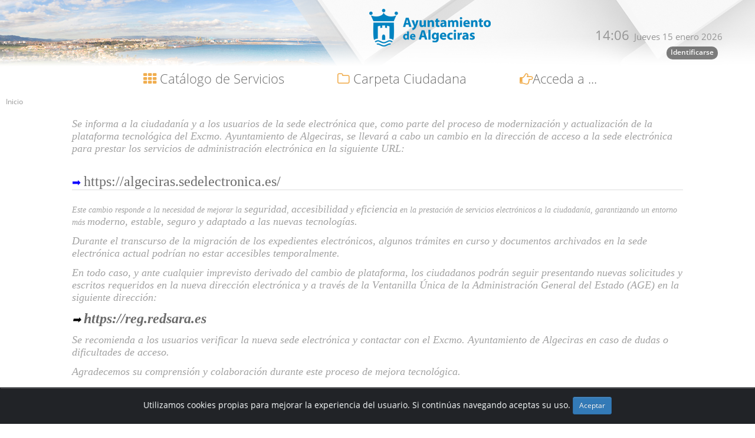

--- FILE ---
content_type: text/html;charset=UTF-8
request_url: https://sede.algeciras.es/opencms/opencms/system/modules/sede/contents/pages/mantenimiento
body_size: 7364
content:
<!----> 
















	<html xmlns="http://www.w3.org/1999/xhtml" lang="es" xml:lang="es">

<head>










	<meta name="author" content="Guadaltel" />
	<meta name="description" content="Pagina web del Ayuntamiento" />
	<meta name="keywords"
		content="municipio , ayuntamiento, sede, sede electronica " />
	<meta name="robots" content="index, follow" />
	<meta name="viewport"
		content="initial-scale=1, maximum-scale=1, user-scalable=no">
	<meta http-equiv="Content-Script-Type" content="text/tcl" />
	<meta http-equiv="X-UA-Compatible" content="IE=edge,chrome=1">























	<link rel="stylesheet" type="text/css"
		href="/opencms/export/system/modules/com.alkacon.bootstrap.basics/resources/bootstrap/css/bootstrap-theme.css" />
	<link rel="stylesheet" type="text/css"
		href="/opencms/export/system/modules/com.alkacon.bootstrap.basics/resources/bootstrap/css/bootstrap.css" />
	<link rel="stylesheet" type="text/css"
		href="/opencms/export/system/modules/org.opencms.jquery/resources/css/ui-ocms/jquery.ui.css" />
	<link rel="stylesheet" type="text/css"
		href="/opencms/export/system/modules/gsede/resources/font-awesome-4.3.0/css/font-awesome.min.css" />

	
		<link rel="stylesheet" type="text/css"
			href="/opencms/export/system/modules/gsede/resources/css/estilo2.css" />
		<link rel="stylesheet" type="text/css"
			href="/opencms/export/system/modules/gsede/resources/css/color.css" />
		<link rel="stylesheet" type="text/css"
			href="/opencms/export/system/modules/gsede/resources/css/estilos.css" />
		<link rel="stylesheet" type="text/css"
			href="/opencms/export/system/modules/gsede/resources/css/fonts-sede.css" />
		<link rel="stylesheet" type="text/css"
			href="/opencms/export/system/modules/gsede/resources/css/component.css" />
		<link rel="stylesheet" type="text/css"
			href="/opencms/export/system/modules/gsede/resources/css/default.css" />
		<link rel="stylesheet" type="text/css"
			href="/opencms/export/system/modules/gsede/resources/css/oficina-icons.css" />
		<link rel="stylesheet" type="text/css"
			href="/opencms/export/system/modules/gsede/resources/css/oficina-icons-ie7.css" />
		<link rel="stylesheet" type="text/css"
			href="/opencms/export/system/modules/gsede/resources/css/jquery.dataTables.min.css" />
		<link rel="shortcut icon"
			href="/opencms/export/sites/AYTO_ALGEC/sede/resources/images/icon.png"
			type="image/png">
	

	

	

<html>
	<style type="text/css">
		
	
	
		.enlace-interes i {
			color: #db1c1c !important;
		}
		
		.area-interes a {
			border-color: #db1c1c !important;
		}
		
		.corner-item-area-interes {
			border-top-color: #db1c1c !important;
		}
		
	
	
	
		
		h2 i {
			color: #0a5722 !important;
		}
		
	
	
	
		
		.area-notification-content i {
			color: #bfff00 !important;
		}
		
		.item-tramite i {
			color: #bfff00 !important;
		}
		
	
	
	

		h2 {
			color: #0d00ff !important;
		}
		
		h3 {
			color: #0d00ff !important;
		}
		
		.area-interes a {
		    background-color: #0a5722;
		}
		
		.area-calendario .badge {
			background-color: #0d00ff !important;
		}
		
		#usuarioSesConect, #usuarioSesConect:hover {
			color: #0d00ff !important;
		}
		
		.area-calendario .badge-today {
			background-color: #f0ad4e !important;
		}
		
		.item-tramite a, .item-tramite a:hover {
			color: #0d00ff !important;
		}
		
		.enlace {
			color: #0d00ff !important;
		}
		
		.cbp-tm-submenu>li>a {
			color: #0d00ff !important;
		}
		
		li.cbp-tm-show>a, .no-touch .cbp-tm-menu>li>a:hover, .no-touch .cbp-tm-menu>li>a:active {
			color: #0d00ff !important;
		}
		
		#alertsArea div a .alert-text {
			color: #0d00ff;
		}
		
		.icon-page {
			color: #0d00ff !important;
			border-color: #0d00ff !important;
		}
		
		.icon-page:hover {
			color: white !important;
			background-color: #0d00ff!important;
		}

		.swal-button {
		    background-color: #0d00ff;
		}

	
	
	</style>
	  
</html>


	

	<title>Sede Electrónica</title>

	<style>
.cbp-tm-submenu>li>a {
	padding: 5px 2.3em 5px 0.6em;
	/* top/bottom paddings in 'em' cause a tiny "jump" in Chrome on Win */
	display: block;
	font-size: 1em;
	position: relative;
	border: 4px solid #e5e5e5;
	-webkit-transition: all 0s;
	-moz-transition: all 0s;
	transition: all 0s;
}

li.cbp-tm-show>a, .no-touch .cbp-tm-menu>li>a:hover, .no-touch .cbp-tm-menu>li>a:active
	{
	background-color: white;
}

body {
	background: url(/opencms/export/system/modules/gsede/resources/images/fondo3.png) top
		left repeat-x,
		url(/opencms/export/system/modules/gsede/resources/images/fondo1.png) top right
		no-repeat, url(/opencms/export/sites/AYTO_ALGEC/sede/resources/images/fondo.jpg)
		0 0 no-repeat;
}
</style>
























	<script type="text/javascript"
		src="/opencms/export/system/modules/com.alkacon.bootstrap.basics/resources/jquery/jquery-1.11.1.min.js"></script>
	<script type="text/javascript"
		src="/opencms/export/system/modules/com.alkacon.bootstrap.basics/resources/jquery-ui/jquery-ui-1.11.1.min.js"></script>
	<script type="text/javascript"
		src="/opencms/export/system/modules/com.alkacon.bootstrap.basics/resources/bootstrap/js/bootstrap.min.js"></script>
	<script type="text/javascript"
		src="/opencms/opencms/system/modules/gsede/resources/js/zabuto-calendar.js"></script>
	<script type="text/javascript"
		src="/opencms/opencms/system/modules/gsede/resources/js/sweetalert.min.js"></script>
	<script type="text/javascript"
		src="/opencms/opencms/system/modules/gsede/resources/js/cbpTooltipMenu.js"></script>
	<script type="text/javascript"
		src="/opencms/opencms/system/modules/gsede/resources/js/modernizr.custom.js"></script>
	<script type="text/javascript"
		src="/opencms/opencms/system/modules/gsede/resources/js/jquery.dataTables.min.js"></script>
	<script type="text/javascript">
$(function () {
        // Remove Search if user Resets Form or hits Escape!
		$('body, .navbar-collapse form[role="search"] button[type="reset"]').on('click keyup', function(event) {
			console.log(event.currentTarget);
			if (event.which == 27 && $('.navbar-collapse form[role="search"]').hasClass('active') ||
				$(event.currentTarget).attr('type') == 'reset') {
				closeSearch();
			}
		});

		function closeSearch() {
            var $form = $('.navbar-collapse form[role="search"].active')
    		$form.find('input').val('');
			$form.removeClass('active');
		}

		// Show Search if form is not active // event.preventDefault() is
		// important, this prevents the form from submitting
		$(document).on('click', '.navbar-collapse form[role="search"]:not(.active) button[type="submit"]', function(event) {
			event.preventDefault();
			var $form = $(this).closest('form'),
				$input = $form.find('input');
			$form.addClass('active');
			$input.focus();

		});
		// ONLY FOR DEMO // Please use $('form').submit(function(event)) to
		// track from submission
		// if your form is ajax remember to call `closeSearch()` to close the
		// search container
		$(document).on('click', '.navbar-collapse form[role="search"].active button[type="submit"]', function(event) {
			event.preventDefault();
			var $form = $(this).closest('form'),
				$input = $form.find('input');
			$('#showSearchTerm').text($input.val());
            closeSearch()
		});
    });


function loadDataTable(table) {
	var dt = table.DataTable({
		"iDisplayLength": 10,
		"bFilter": false,
		"bLengthChange" : false,
		"ordering" : false;
		"language": {
			"sProcessing":     "Procesando...",
			"sLengthMenu":     "Mostrar  _MENU_ ",
			"sZeroRecords":    "No se han encontrado resultados",
			"sEmptyTable":     "No se han encontrado resultados",
			"sInfo":           "_TOTAL_ resultados",
			"sInfoEmpty":      "",
			"sInfoFiltered":   "(filtrado de un total de _MAX_ registros)",
			"sInfoPostFix":    "",
			"sSearch":         "",
			"sUrl":            "",
			"sInfoThousands":  ",",
			"sLoadingRecords": "Cargando...",
			"oPaginate": {
				"sFirst":    "Primero",
				"sLast":     "Último",
				"sNext":     "Siguiente",
				"sPrevious": "Anterior"
			},
			"oAria": {
				"sSortAscending":  ": Activar para ordenar la columna de manera ascendente",
				"sSortDescending": ": Activar para ordenar la columna de manera descendente"
			}
		},
		"fnDrawCallback": function() {
			if ($(".paginate_button").length > 3) {
				// Se muestran los botones de paginación.
				$(".dataTables_paginate")[0].style.display = "block";
			} else {
				// Se ocultan los botones de paginación.
				$(".dataTables_paginate")[0].style.display = "none";
			}
		}
	});
}
</script>










</head>

<body lang="es" class="portada">

	<div id="content">
		<div id="content2">

			<!-- CABECERA DE LA PAGINA -->
			


<script type="text/javascript">
	function update_clock(width) {
		var now = new Date();
		var hours = now.getHours();
		var minutes = now.getMinutes();
		var seconds = now.getSeconds();
		hour_hand.rotate(30 * hours + (minutes / 2.5), width * .5, width * .5);
		minute_hand.rotate(6 * minutes, width * .5, width * .5);
		second_hand.rotate(6 * seconds, width * .5, width * .5);
	}

	var days = "Domingo,Lunes,Martes,Miércoles,Jueves,Viernes,Sábado";
	var months = "enero,febrero,marzo,abril,mayo,junio,julio,agosto,septiembre,octubre,noviembre,diciembre";
	var dayarray = days.split(",");
	var montharray = months.split(",");

	function fechaActual() {

		if (!document.getElementById)
			getthedate();
		if (document.getElementById)
			setInterval("getthedate()", 1000);
	}

	function getthedate() {
		var mydate = new Date();
		var year = mydate.getYear();
		if (year < 1000)
			year += 1900;
		var day = mydate.getDay();
		var month = mydate.getMonth();
		var daym = mydate.getDate();
		/*if (daym<10)
				  	    daym="0"+daym;*///d\u00eda de 2 digitos
		var hours = mydate.getHours();
		var minutes = mydate.getMinutes();
		var seconds = mydate.getSeconds();
		var dn = "AM";

		if (minutes <= 9)
			minutes = "0" + minutes;
		if (seconds <= 9)
			seconds = "0" + seconds;
		//change font size here
		if (document.getElementById) {
			var cdate = "<span class=hora_hora>" + hours + ":" + minutes/*+":"+seconds*/
					+ "</span>&nbsp;&nbsp;<span class=hora_fecha>"
					+ dayarray[day] + " " + daym + " " + montharray[month]
					+ " " + year + "</span>";
			document.getElementById('clock').innerHTML = cdate;
		} else {
			var cdate = "<span class=normal>" + dayarray[day] + " " + daym
					+ " " + montharray[month] + " " + year + "</span>";
			document.getElementById('clock').innerHTML = cdate;
		}
	}
	fechaActual();
</script>

<a href="/opencms/opencms/sede">
	<div class="logo-ayto">
		<img src="/opencms/export/sites/AYTO_ALGEC/sede/resources/images/logo.png"
			title="Logo" alt="Logo" />
	</div></a>

<div class="oculto">
	<h1>CABECERA</h1>
</div>
<!-- CABECERA -->
<div id="cabecera">
	<div id="cabecera2" class="row">
		<div id="logo">
			<img src="/opencms/export/system/modules/gsede/resources/images/cabecera.jpg"
				title="" />
		</div>
		<div id="opciones" class="col-xs-12 col-sm-12 col-md-12 col-lg-12">
			<div id="opciones1">

				

				
					<div id="google_translate_element"></div>
					<script type="text/javascript">
						function googleTranslateElementInit() {
							new google.translate.TranslateElement(
									{
										pageLanguage : 'es',
										layout : google.translate.TranslateElement.InlineLayout.SIMPLE,
										autoDisplay : false
									}, 'google_translate_element');
						}

						var googleTranslateScript = document
								.createElement('script');
						googleTranslateScript.type = 'text/javascript';
						googleTranslateScript.async = true;
						googleTranslateScript.src = 'https://translate.google.com/translate_a/element.js?cb=googleTranslateElementInit';
						(document.getElementsByTagName('head')[0] || document
								.getElementsByTagName('body')[0])
								.appendChild(googleTranslateScript);
					</script>
				

			</div>

			<div id="opciones2"
				class="notranslate col-xs-12 col-sm-12 col-md-12 col-lg-12">
				<div id="clock_id"></div>
				<div id="op_fecha">
					<div id="clock" class="horas"></div>
				</div>
			</div>

			<div id="opciones3" class="col-xs-12 col-sm-12 col-md-12 col-lg-12">
				
				
					<div id="op_enlaces"
						class="col-xs-12 col-sm-12 col-md-12 col-lg-12">
						<a href="/opencms/opencms/system/modules/gsede/elements/secciones/autenticacion/autenticacion.jsp"><span
								class="badge">Identificarse</span></a>
						&nbsp;
					</div>
				
				
			</div>

		</div>
	</div>
</div>

			<!-- FIN DE CABECERA DE LA PAGINA -->

			<!--MENU PRINCIPAL -->
			<div class="menuSlide">
				



<!-- Para los enlaces con ticket -->
<script type="text/javascript">
	function ticket(parametros) {

		// Se recupera el formulario.
		var form = document.getElementById("formTicket");

		// Se limpia el formulario.
		form.area.value = '';
		form.procedure.value = '';
		form.others.value = '';
		form.identifier.value = '';

		if (parametros.area) {
			form.area.value = parametros.area;
		}
		if (parametros.procedure) {
			form.procedure.value = parametros.procedure;
		}
		if (parametros.others) {
			form.others.value = parametros.others;
		}
		if (parametros.identifier) {
			form.identifier.value = parametros.identifier;
		}
		form.action.value = "generaTicket";
		form.submit();
	}
</script>

<form action="/opencms/opencms/sede" id="formTicket"
	name="formLogin" method="post">
	<input type="hidden" id="action" name="action" /> <input type="hidden"
		id="area" name="area" /> <input type="hidden" id="procedure"
		name="procedure" /> <input type="hidden" id="others" name="others" />
	<input type="hidden" id="identifier" name="identifier" />
</form>

<ul id="cbp-tm-menu" class="cbp-tm-menu">
	<li><a href="#"><i class="fa fa-th color3"></i>
			Catálogo de Servicios</a>
		<ul class="cbp-tm-submenu">
			
				
					<li><a href="#" onclick="ticket({area: 'OFICINA_VIRTUAL_ADMON._TRIBUTARIA_85'});"
						title="OFICINA VIRTUAL ADMON. TRIBUTARIA">OFICINA VIRTUAL ADMON. TRIBUTARIA</a></li>
				
			
		</ul></li>

	<li><a href="#"><i class="fa fa-folder-o color3"></i>
			Carpeta Ciudadana</a>
		<ul class="cbp-tm-submenu">
			<li><a href="#" onclick="ticket({others: 'myRequests'});"
				title="Mi carpeta">Mi carpeta</a></li>
			
		</ul></li>

	
		<li><a href="#"><i class="fa fa-hand-o-right color3"></i>Acceda a ...</a>
			<ul class="cbp-tm-submenu">
				
					
						
							<li><a href="https://sede.algeciras.es/opencms/opencms/system/modules/sede/contents/pages/normativa" target="_blank"
								title="Normativa Reguladora">Normativa Reguladora</a></li>
						
						
					
				
					
						
							<li><a href="https://sede.algeciras.es/opencms/opencms/system/modules/sede/contents/pages/faq" target="_blank"
								title="Preguntas Frecuentes">Preguntas Frecuentes</a></li>
						
						
					
				
					
						
							<li><a href="https://sede.algeciras.es/opencms/opencms/system/modules/sede/contents/pages/certificados" target="_blank"
								title="Firmas electrónicas admitidas">Firmas electrónicas admitidas</a></li>
						
						
					
				
					
						
							<li><a href="https://sede.algeciras.es/opencms/opencms/system/modules/sede/contents/pages/sellos" target="_blank"
								title="Verificación certificado sede electrónica">Verificación certificado sede electrónica</a></li>
						
						
					
				
			</ul></li>
	
</ul>


<script>
	var menu = new cbpTooltipMenu(document.getElementById('cbp-tm-menu'));
</script>
			</div>
			<!-- MIGAS DE PAN ORIGINARIAS -->





 


<br>
<div id="migas" class="row">
	<div id="migas2" class="col-xs-11 col-sm-11 col-md-11 col-lg-11">
		<div id="migas_item">
			<a href="/opencms/opencms/sede">  Inicio  </a>
		</div>
	</div>
</div>
<br> 
<div class="containers"> 
 <div class="container" lang="es">
  <h1 style="font-weight: normal;"><p class="p1" style="font-variant-numeric: normal; font-variant-east-asian: normal; font-variant-alternates: normal; font-size-adjust: none; font-kerning: auto; font-optical-sizing: auto; font-feature-settings: normal; font-variation-settings: normal; font-variant-position: normal; font-weight: normal; font-stretch: normal; line-height: normal; font-family: Times; -webkit-text-stroke-color: rgb(0, 0, 0); margin: 0px 0px 12px;"><span class="s1" style="font-kerning: none; font-size: large;">Se informa a la ciudadanía y a los usuarios de la sede electrónica que, como parte del proceso de modernización y actualización de la plataforma tecnológica del Excmo. Ayuntamiento de Algeciras, se llevará a cabo un cambio en la dirección de acceso a la sede electrónica para prestar los servicios de administración electrónica en la siguiente URL:</span></p></h1>
  <h2 style="font-weight: normal; font-variant-numeric: normal; font-variant-east-asian: normal; font-variant-alternates: normal; font-variant-position: normal; -webkit-text-stroke-color: rgb(0, 0, 0); margin: 0px 0px 12px; font-size-adjust: none; font-kerning: auto; font-optical-sizing: auto; font-feature-settings: normal; font-variation-settings: normal; font-stretch: normal; line-height: normal; font-family: Times;"><span class="s1" style="font-kerning: none;"><span style="font-size: large;">➡</span><a href="https://algeciras.sedelectronica.es/" style=""><span style="font-size: large;">&nbsp;</span><span style="font-size: x-large;">https://algeciras.sedelectronica.es/</span></a></span></h2>
  <h1 style=""><p class="p1" style="font-variant-numeric: normal; font-variant-east-asian: normal; font-variant-alternates: normal; font-size-adjust: none; font-kerning: auto; font-optical-sizing: auto; font-feature-settings: normal; font-variation-settings: normal; font-variant-position: normal; font-stretch: normal; line-height: normal; font-family: Times; -webkit-text-stroke-color: rgb(0, 0, 0); margin: 0px 0px 12px;"><span class="s1" style="font-kerning: none; font-size: large;"><span style="font-weight: normal;">Este cambio responde a la necesidad de mejorar la </span>seguridad<span style="font-weight: normal;">, </span>accesibilidad<span style="font-weight: normal;"> y </span>eficiencia<span style="font-weight: normal;"> en la prestación de servicios electrónicos a la ciudadanía, garantizando un entorno más </span>moderno, estable, seguro y adaptado a las nuevas tecnologías.</span></p><p class="p1" style="font-weight: normal; font-variant-numeric: normal; font-variant-east-asian: normal; font-variant-alternates: normal; font-size-adjust: none; font-kerning: auto; font-optical-sizing: auto; font-feature-settings: normal; font-variation-settings: normal; font-variant-position: normal; font-stretch: normal; line-height: normal; font-family: Times; -webkit-text-stroke-color: rgb(0, 0, 0); margin: 0px 0px 12px;"><span class="s1" style="font-kerning: none; font-size: large;">Durante el transcurso de la migración de los expedientes electrónicos, algunos trámites en curso y documentos archivados en la sede electrónica actual podrían no estar accesibles temporalmente.<span class="Apple-converted-space">&nbsp;</span></span></p><p class="p1" style="font-weight: normal; font-variant-numeric: normal; font-variant-east-asian: normal; font-variant-alternates: normal; font-size-adjust: none; font-kerning: auto; font-optical-sizing: auto; font-feature-settings: normal; font-variation-settings: normal; font-variant-position: normal; font-stretch: normal; line-height: normal; font-family: Times; -webkit-text-stroke-color: rgb(0, 0, 0); margin: 0px 0px 12px;"><span class="s1" style="font-kerning: none; font-size: large;">En todo caso, y ante cualquier imprevisto derivado del cambio de plataforma, los ciudadanos podrán seguir presentando nuevas solicitudes y escritos requeridos en la nueva dirección electrónica y a través de la Ventanilla Única de la Administración General del Estado (AGE) en la siguiente dirección:</span></p><p class="p2" style="font-weight: normal; font-variant-numeric: normal; font-variant-east-asian: normal; font-variant-alternates: normal; font-size-adjust: none; font-kerning: auto; font-optical-sizing: auto; font-feature-settings: normal; font-variation-settings: normal; font-variant-position: normal; font-stretch: normal; line-height: normal; font-family: Times; -webkit-text-stroke-color: rgb(0, 0, 233); margin: 0px 0px 12px; color: rgb(0, 0, 233);"><span class="s2" style="font-kerning: none; color: rgb(0, 0, 0); -webkit-text-stroke-color: rgb(0, 0, 0);"><span style="font-size: large;">➡&nbsp;</span><a href="https://redsara.es/" style=""><span class="s3" style="font-kerning: none; -webkit-text-stroke-color: rgb(0, 0, 233);"><b style="font-size: x-large;">https://reg.redsara.es</b><span style="font-size: large;"><b></b></span></span></a></span></p><p class="p1" style="font-weight: normal; font-variant-numeric: normal; font-variant-east-asian: normal; font-variant-alternates: normal; font-size-adjust: none; font-kerning: auto; font-optical-sizing: auto; font-feature-settings: normal; font-variation-settings: normal; font-variant-position: normal; font-stretch: normal; line-height: normal; font-family: Times; -webkit-text-stroke-color: rgb(0, 0, 0); margin: 0px 0px 12px;"><span class="s1" style="font-kerning: none; font-size: large;">Se recomienda a los usuarios verificar la nueva sede electrónica y contactar con el Excmo. Ayuntamiento de Algeciras en caso de dudas o dificultades de acceso.</span></p><p class="p1" style="font-weight: normal; font-variant-numeric: normal; font-variant-east-asian: normal; font-variant-alternates: normal; font-size-adjust: none; font-kerning: auto; font-optical-sizing: auto; font-feature-settings: normal; font-variation-settings: normal; font-variant-position: normal; font-stretch: normal; line-height: normal; font-family: Times; -webkit-text-stroke-color: rgb(0, 0, 0); margin: 0px 0px 12px;"><span class="s1" style="font-kerning: none; font-size: large;">Agradecemos su comprensión y colaboración durante este proceso de mejora tecnológica.</span></p></h1> 
  <div class="window" style="font-weight: normal; font-size: 10pt;"> 
   <br> 
   <div style="text-align: justify;"> 
    <p>.</p> 
   </div> 
  </div>
 </div> 
</div> 




















	<!-- Fila oscura -->
	<div class="col-sm-12 area-enlaces">
		





<h2>
	<i class="fa fa-link icono2"></i>
	Enlaces de Interés
</h2>


	
		
			<div class="row">
		
		<div class="col-md-4">
			<div class="enlace-interes">
				<ul>
					<li><i class="fa fa-warning"></i> <a
						class="texto_banner" hreflang="es"
						href="https://algeciras.sedelectronica.es" target="_blank">NUEVA SEDE ELECTRÓNICA DE ALGECIRAS
					</a></li>

				</ul>
			</div>
		</div>
		
			</div>
		
	

	</div>

	<!-- PIE DE PAGINA -->
	<div class="pie">
		




<div id="pie">

	<div id="pie-left" class="col-xs-2 col-sm-2 col-md-2 col-lg-2">
		<img class="fix_height"
			src="/opencms/export/system/modules/gsede/resources/images/footer/1.png" />
	</div>

	<div id="pie-center" class="col-xs-8 col-sm-8 col-md-8 col-lg-8">
		<div id="pie2">

			
				

					<a href="/opencms/opencms/system/modules/sede/contents/footer/calendarList"
						title="Calendario"> Calendario </a>

					
						|
					

				

					<a href="/opencms/opencms/system/modules/sede/contents/footer/horaOficial"
						title="Hora Oficial"> Hora Oficial </a>

					
						|
					

				

					<a href="/opencms/opencms/system/modules/sede/contents/footer/requisitos"
						title="Requisitos mínimos"> Requisitos mínimos </a>

					
						|
					

				

					<a href="/opencms/opencms/system/modules/sede/contents/footer/normativa"
						title="Aviso legal"> Aviso legal </a>

					
						|
					

				

					<a href="/opencms/opencms/system/modules/sede/contents/footer/datos"
						title="Política de Privacidad y Protección de Datos"> Política de Privacidad y Protección de Datos </a>

					
						|
					

				

					<a href="/opencms/opencms/system/modules/sede/contents/footer/condiciones"
						title="Condiciones generales de uso"> Condiciones generales de uso </a>

					
						|
					

				

					<a href="/opencms/opencms/system/modules/sede/contents/footer/accesibilidad"
						title="Accesibilidad en el portal"> Accesibilidad en el portal </a>

					
						|
					

				

					<a href="/opencms/opencms/system/modules/sede/contents/footer/acercaDe"
						title="Acerca de"> Acerca de </a>

					
						|
					

				

					<a href="/opencms/opencms/system/modules/sede/contents/footer/contacto"
						title="Contacto"> Contacto </a>

					
						|
					

				

					<a href="/opencms/opencms/system/modules/sede/contents/footer/mapa_web"
						title="Mapa Web"> Mapa Web </a>

					

				
			

		</div>
		<div id="pie3">Excmo. Ayuntamiento de Algeciras. Alfonso Xi, 12. Algeciras (Cádiz). Tel: 956 672 700. </div>
	</div>
</div>


<div id="pie-right" class="col-xs-2 col-sm-2 col-md-2 col-lg-2">
	<img src="/opencms/export/system/modules/gsede/resources/images/footer/2.png" />
	<img src="/opencms/export/system/modules/gsede/resources/images/footer/3.png" />
</div>

<br>





	</div>
	<!-- FIN DEL PIE DE PAGINA -->
	</div>
	</div>


	<style>
.cookiealert {
	position: fixed;
	bottom: 0;
	left: 0;
	width: 100%;
	margin: 0 !important;
	z-index: 999;
	opacity: 0;
	border-radius: 0;
	transform: translateY(100%);
	transition: all 500ms ease-out;
	color: #ecf0f1;
	background: #212327;
}

.cookiealert.show {
	opacity: 1;
	transform: translateY(0%);
	transition-delay: 1000ms;
}
</style>


	<div class="alert text-center cookiealert" role="alert">
		Utilizamos cookies propias para mejorar la experiencia del usuario. Si continúas navegando aceptas su uso.
		<button type="button" class="btn btn-primary btn-sm acceptcookies">Aceptar</button>
	</div>


	<script type="text/javascript">
		(function() {

			var cookieAlert = document.querySelector(".cookiealert");
			var acceptCookies = document.querySelector(".acceptcookies");

			if (!cookieAlert) {
				return;
			}

			cookieAlert.offsetHeight;

			if (!getCookie("sede.cookies")) {
				cookieAlert.classList.add("show");
			}

			acceptCookies.addEventListener("click", function() {
				setCookie("sede.cookies", true, 365);
				cookieAlert.classList.remove("show");
			});

			function setCookie(cname, cvalue, exdays) {
				var d = new Date();
				d.setTime(d.getTime() + (exdays * 24 * 60 * 60 * 1000));
				var expires = "expires=" + d.toUTCString();
				document.cookie = cname + "=" + cvalue + ";" + expires
						+ ";path=/";
			}

			function getCookie(cname) {
				var name = cname + "=";
				var decodedCookie = decodeURIComponent(document.cookie);
				var ca = decodedCookie.split(';');
				for (var i = 0; i < ca.length; i++) {
					var c = ca[i];
					while (c.charAt(0) === ' ') {
						c = c.substring(1);
					}
					if (c.indexOf(name) === 0) {
						return c.substring(name.length, c.length);
					}
				}
				return "";
			}
		})();
	</script>

	<script type="text/javascript">
		(function() {

			var containers = $('.container');
			containers.each(function(index) {

				if (containers[index].hasAttribute('lang')
						&& containers[index].lang != 'es') {
					containers[index].style.display = 'none';
				} else {
					containers[index].style.display = null;
				}

			});
		})();
	</script>

	

	</body>


	</html>




--- FILE ---
content_type: text/css
request_url: https://sede.algeciras.es/opencms/export/system/modules/gsede/resources/css/estilo2.css
body_size: 5754
content:
/**
 * Copyright 2010 Guadaltel, S.A.
 *
 * Licensed under the EUPL, Version 1.1 or - as soon they
 * will be approved by the European Commission - subsequent
 * versions of the EUPL (the "Licence");
 * you may not use this work except in compliance with the
 * Licence.
 * You may obtain a copy of the Licence at:
 *
 * http://ec.europa.eu/idabc/eupl
 *
 * Unless required by applicable law or agreed to in
 * writing, software distributed under the Licence is
 * distributed on an "AS IS" BASIS,
 * WITHOUT WARRANTIES OR CONDITIONS OF ANY KIND, either
 * express or implied.
 * See the Licence for the specific language governing
 * permissions and limitations under the Licence.
 */
/*********** PARA TODAS LAS PAGINAS *************/
body {
	font-family: 'Open Sans', sans-serif !important;
	font-weight: 400;
	font-size: 14px;
	/*font: normal 12px Arial,Verdana,Georgia,sans-serif;*/
    color: #6C6C6C;
	text-align: left;
	margin: 0;
	/*background: #FFFFFF url(../img/fondo.jpg) top left no-repeat;*/
	/*background: url(../images/fondo3.png) top left repeat-x, url(../images/fondo1.png) top right no-repeat, url(/sede/resources/images/fondo.jpg) 0 -28px no-repeat;*/
}
img {
	border: 0px;
	vertical-align: middle;
}
hr {
	display: none;
}
ul{
	padding-bottom: 1px;
}
li {
	/*list-style-image: url(../images/lista_enlaces.jpg);*/
}
td {
	font: normal 12px Arial,Verdana,Georgia,sans-serif;
    color: #6C6C6C;
}

p {
	margin: 5px;
}
a:link, a:active{
	text-decoration: none;
	font-weight: normal;
}
a:visited{
	text-decoration: none;
	font-weight: normal;
}
a:hover{
	text-decoration: underline;
	font-weight: normal;
}


/*
#usuario div {
	background-color: #fcf8e3;
	border: 1px solid #faebcc;
	color: #8a6d3b;
	border-radius: 4px;
	padding: 5px 10px;
	position: absolute; 
	left: 13.5%;
	top: 78px;
	z-index: 1001;
}

#usuario div a{
	font-weight: 800;
	font-size: 14px;
	font-style: italic;
	color: #6c6c6c;
	text-decoration: none;
}
#usuario div i.icon-alerta2 {
	color: #f9a92c;
} */


.menuSlide{
	top: 98px !important;
}

.cbp-tm-menu{
	padding: 0 3.8em 0 2em !important;
}

/*********** VARIOS *************/
.oculto{
	display: none;
}
.salto{
	clear:both;
	height: 0px;
}
.saltoIndex{
	clear:both;
	height: 60px;
}

/*********** CABECERA *************/

#cabecera {
	height: 190px;
	/*height: 165px;  Cabecera grande */
	height: 140px;
}

@media screen and (max-height: 25.25em), screen and (max-width: 44.3125em) {
	#cabecera {
		/*height: 253px;  Cabecera grande */
		height: 233px;
	}
}

/*
#cabecera {
	height: 165px;
}
*/
#cabecera2 {
	width: 100%;
	height: 71px;
}
#logo {
	width: 400px;
	text-align: left;
	float:left;
	top:10px;
}
#opciones {
	float: right;
	/*width: 680px;*/
	width: 100%;
	
	/*margin-top: 4px;
	margin-right: 25px;*/
	position: absolute;
	top: 0px;
	right: 25px;
	color: #1f8bc3;
}
#opciones0 {	
	width: 100%;
	float: right;
}
#opciones1 {
	text-align: right;
	font-size: 11px;
	width: 100%;
	float: right;
	margin-top: 17px;
	color: #1f8bc3;
	height: 24px;
}
#opciones2 {	
	width: 100%;
	float: right;
	margin-top: 3px;
}
#opciones3 {	
	width: 100%;
	float: right;
	margin-top: 3px;
	text-align: right;
}
#opciones4 {	
	width: 100%;
	float: right;
	text-align: right;
	margin-top: 10px;
}
#op_idioma {
	float: right;
	text-align: right;
	color: #1f8bc3;
}
#op_idioma button{ 
	padding: 15px 8px 9px 8px; 
}
#op_idioma a {
	color: #1f8bc3;
}
#op_social {
	width: 120px;
	float: right;
	text-align: right;
}
#op_social img {
	width: 25px;
	height: 25px;
	opacity: 0.4;
}
#op_social img:hover {
	opacity: 0.7;
}
#op_enlaces {
	float: right;
	text-align: right;
	padding-right: 0px;
}
#op_enlaces .badge {
	text-align: right;
	line-height: 1.1;
	background-color: black;
	opacity: 0.5;
	height: 22px;
}
#op_enlaces img {
	width: 25px;
	height: 25px;
	opacity: 0.4;
}
#op_enlaces img:hover {
	opacity: 0.7;
}
#op_enlaces_texto {
	width: 200px;
	float: right;
	text-align: right;
	display: none;
}
#op_enlaces_texto a {
	color: #1f8bc3;
}

#usuario .badge {
	background-color: black;
	opacity: 0.5;
}
#op_fecha {
	color: #1f8bc3;
	float: left;
	/*margin-top: 66px;   Cabecera grande 
	margin-top: 23px;*/
	text-align: right;
	float: right;
}
#usuario {
	color: #6c6c6c;
	float: left;
	margin-top: 5px;
	text-align: right;
	float: right;
	/*max-width: 230px;*/
}

#nombreRepresentado {
	font-weight: bold;
}


#opciones3 div i.icon-alerta2 {
	color: #f9a92c;
}

#op_fecha a {
	color: #000000;;
}

#alertsArea {	
	/*margin-top: 16px;
	width: 50%;
	float: left;
	cursor: pointer;*/
	padding-right: 3px !important;
}

.alert{
	margin-bottom: 0px !important;
}

#alertsArea .alert{
	padding: 0px !important;
	box-shadow: none !important;
}

#alertsArea .alert-warning{
	background-image: none !important;
}

#alertsArea a:LINK, #alertsArea a:VISITED, #alertsArea a:HOVER {
	text-decoration: none;
	color: #6C6C6C;
}

#alertsArea div p{
	/*margin: 3px;
	height: 13px;*/
	margin: 0px;
}

#alertsArea div{
	display: inline-block;  
	/**display: inline;
	#display: inline;
	_display: inline;
    zoom: 1;
	overflow: hidden;
	float: right;
	width: 92%;*/
}

.alert-warning{
	display:inline-table;
	-webkit-border-radius: 4px;
	-moz-border-radius: 4px;
	border-radius: 4px;
	
	font-weight: bold;
	/*position:fixed;
	top: 65px;
	left: 36%;*/
}

.alert-warning div{
	display: table-cell;
}

.animateAlerts {
	animation: left-one 20s ease infinite;  
}

#alertsArea img {
	display: inline-block; 
	*display: inline;
	#display: inline;
	_display: inline;
    zoom: 1; 
	margin-top: 2px;
	margin-left: 4px;
}

.alert-text{
	padding: 5px 5px 5px 0px;
	font-style: italic;
	color: #6c6c6c;
}

.alert-text{
	font-weight: 800;
}

@keyframes left-one {  
    0%  {  
        transform:translateX(100%);  
    }  
    10% {
        transform:translateX(0);  
    }
    40%  {  
        transform:translateX(0);  
    }  
    90%  {  
        transform:translateX(0);  
    }  
    100% {  
        transform:translateX(-100%);  
    }  
}  

#op_menu {	
	margin-top: 7px;
	width: 49%;
	float: right;
	text-align: right;
}

#op_menu2 {	
	margin-top: 20px;
	width: 100%;
	float: right;
	text-align: right;
}
#op_menu_asistente {	
	margin-top: -19px;
	width: 20%;
	float: right;
	text-align: right;
	display: inline-block;
	*display: inline;
	#display: inline;
	_display: inline;
    zoom: 1;
    #margin-top: -10px;
    padding-right: 15px;
}

#date_hour {
}
#clock_id{
	float: right;
	display: none;
}
.hora_fecha{
	font-size: 15px;
}
.hora_hora{
	padding-left: 10px;
	font-size: 22px;
}
/*********** MIGAS DE PAN *************/
#migas {
	width: 100%;
	clear: both;
	float: left;
}
.migas_asistente {
	display: inline-block;
	_display: inline;
    zoom: 1;
}
#migas2 {
	position: absolute;
    top: 157px;
    left: 0px;
    padding-left: 5px;
}
#migas_item {
	color: #959595;
	height: 20px;
	font-size: 12px;
	font-weight: normal;
	float:left;
	margin-left: 5px;
	margin-top: 7px;
}
#migas_item a {
	color: #959595;
}
#migas_sep {
	float:left;
	margin-left: 5px;
	margin-top: 5px;
}

/*********** ACCESO *************/
.acceso {
	position: absolute;
	top: 76px;
	right: 3px;
}
.acceso2 {
	position: absolute;
	top: 79px;
	right: 20px;
}
.acceso2 a {
	color: #959595;
}
.acceso span {
	vertical-align: middle;
}

.cargando{
	position: absolute;
	top:200px;
	width: 100%;
	text-align: center;
	font-size: 20px;
}

/*********** BUSCADOR *************/
.buscador {
	/*position: absolute;
	top: 150px;
	right: 20px;	
 	height: 50px; */
	text-align: center;
	padding: 0;
	vertical-align: middle;
}
.textoBusqueda {
	width: 570px;
	.width: 500px;
	*width: 500px;
	#width: 500px;
	_width: 500px;
	height: 33px;
}
.buscador span {
	vertical-align: middle;
} 

.resultados {
	margin-left: 0px;
	margin-right: 0px;
}
/*********** PIE *************/
#pie{
	width: 100%;
	height: 82px;
	clear: both;
	margin-top: 40px;
	border-top: 1px solid #e2e2e2;
	box-sizing: content-box;
	display: table;
}
#pie2{
	width: 100%;
	padding-top: 10px;
	text-align: center;
	box-sizing: inherit;
	font-size: 12px;
}
#pie3{
	width: 100%;
	color: #ADADAD;
	font-size: 12px;
	text-align: center;
	box-sizing: inherit;
}
#pie-left{
	padding-top: 10px;
	padding-left: 10px;
	display: table-cell;
}
#pie-right{
	padding-top: 10px;
	padding-right: 10px;
	display: table-cell;
}
#pie-center{
	display: table-cell;
	vertical-align: top;
}
.pie_sep{
	height: 0px;
}

#pie a:link, #pie a:visited{
	color: #8A8A8A;
}

#pie a:hover{
	color: #8A8A8A;
}

.fix_height {
	margin-bottom: -20px;
}

/*********** CONTENIDO *************/
#content {
	margin: 0 auto;
}
#content2 {
	margin: 0 auto;
	width: 83.33%;
	/*width: 990px;*/
	/*background: white;*/
}
#contenido{
	margin: 20px 28px 20px 28px;
	/*.margin: 0 8px 40px 20px;*/
 	min-height: 300px;
}

/*********** ENCABEZADOS *************/
h1 {
	color: #A2A2A2;
	margin: 10px auto;
	padding-top: 10px;
	padding-bottom: 5px;
	font-size: 2em;
	font-style: italic;
	text-align: left;
	font-weight: normal;
	line-height: 1.1;
}
h1 span {
	font-size: 0.8em;
}
h2 {
	font-size: 1.2em;
	border-bottom: 1px solid #DDDDDD;
	padding-top: 5px;
	margin-top: 12px;
}
#listaDeTramites h2 {
	font-size: 1.2em;
	border-bottom: 1px solid #DDDDDD;
	padding-top: 0px;
	margin-top: 5px;
	margin-bottom: 5px;
}
h3 {
	font-size: 1em;
}
h4 {
	font-size: 1em;
	/*margin: 7px;*/
	margin: 0px;
}
legend {
	font-weight: bold;
}
fieldset {
	margin: 10px 0 10px 0;
	border: #E0E0E0 solid 1px;
}


/*********** MENU *************/

.bienvenida {
	text-align: center;
	position: absolute;
	top: 125px;
	width: 95%;	
}
.menu{
	margin: 0 auto;
	text-align: center;
}
.menuIndex{	
	margin: 0 auto;
	text-align: center;
	width: 880px;
	/* IE Fix */ .
 	width: 920px; 
 	/* IE Fix */ 
	height: 320px;
}
.menuTramites{	
	margin: 0 auto;
	text-align: center;
	height: 430px;
	width: 880px;
	/* IE Fix */ .
 	width: 920px; 
 	/* IE Fix */ 
}
.menu2{
	margin: 0 auto; 
 	text-align: center; 
	width: 760px;
	height: 400px;
}
.menu_fila{
	clear: both;
}
.pointerButton {
	cursor: pointer;
}
.bloque{
	float:left;
    margin: 2px 10px 2px 10px;
    padding-bottom: 11px;
    .padding-bottom: 0px;
    width: 270px;	
    .width: 286px;
}
.bloque_especial{
	float:left;
    margin: 2px 10px 2px 10px;
    padding-bottom: 11px;
    .padding-bottom: 0px;
    width: 270px;	
    .width: 286px;
}
.especial{
	background: #f0f0f0;
}

.pointerButton:link { color: #6C6C6C; text-decoration: none }
.pointerButton:active{ color: #6C6C6C; text-decoration: none }
.pointerButton:visited{ color: #6C6C6C; text-decoration: none }
.pointerButton:hover{ color: #6C6C6C; text-decoration: none }

.bloque_contenido { 
	border: 1px solid #DDDDDD;	
	padding: 5px;
	border.radius: 3px;
	 -moz-border-radius: 3px;  
	 -webkit-border-radius: 3px; 
	/* IE Fix */ .
	border: 1px solid #DDDDDD;
	/* IE Fix */ 
	.height: 70px;
	.margin-bottom: 11px;
}
.bloque_titulo {
	text-align: left;
	color: #FFFFFF;
	font-size: 1.1em;
	padding: 4px 6px 2px 6px;
	margin: 0 0 10px 0;
	font-weight: bold;
	/*border-bottom: dotted 1px #DDDDDD;*/
	background: url(../images/color.jpg) top center no-repeat;
	border.radius: 2px;
	 -moz-border-radius: 2px;  
	 -webkit-border-radius: 2px;	  
}
.bloque_titulo a {
	color: #FFFFFF;
	font-weight: bold;
}
.bloque_subtitulo {
	text-align: left;
	margin: 0 0 10px 120px;
	color: #3983C6;
}
.bloque_imagen {
	width: 70px;
	height: 70px;
	float: left;
	margin: 0 10px 0 0;
	text-align: center;
}
.bloque_descripcion {
	text-align: left;
	margin: 0 10px 15px 80px;
	.margin: 0 10px 0px 80px;
	min-height: 50px;
}
.bloque_ir {
	padding: 5px;
	/*margin: 0 0 0 80px;*/
	height: 16px;
	text-align: center;
	background: url(../images/color2.jpg) top right no-repeat;
	color: #585858;
	font-weight: bold;
	border.radius: 2px;
	 -moz-border-radius: 2px;  
	 -webkit-border-radius: 2px;
}
.bloque_ir a {
	color: #878787;
	font-weight: bold;
}

/*********** ESTRUCTURA LATERAL *************/

#main-wrapper{
	width:100%;
	position:relative; /* needed for footer positioning*/
	margin:0 auto; /* center, not in IE5 */

	/*height:100% !important; /* real browsers */
	/*height:100%; /* IE6: treaded as min-height*/

	/*min-height:100%; /* real browsers */

}
.cerrar{
    background: url("../images/cerrar.png");
    border: 0 none;
    cursor: pointer;
    position: absolute;
	/*top: 133px;*/
	left: 240px;
	width: 9px;
	height: 528px;
	z-index: 80;
	text-align: right;
}
.abrir{
    background: url("../images/abrir.png");
    border: 0 none;
    cursor: pointer;
    position: absolute;
	/*top: 133px;*/
	left: 0px;
	width: 9px;
	height: 528px;
	z-index: 80;
	text-align: right;
}
#cuerpo{
	position:relative; /* needed for footer positioning*/
	margin:0 auto; /* center, not in IE5
	background:#f0f0f0;*/

	/*height:100% !important; /* real browsers */
	/*height:100%; /* IE6: treaded as min-height*/
	
	min-height: 550px;
	/*min-height:100%;  real browsers */
	/*width: 900px;*/
	/*height: 517px;*/
}
.lateral{
	width: 240px;
	position:relative; /* needed for footer positioning*/
	margin:0 auto; /* center, not in IE5 */

	/*height:100% !important; /* real browsers */
	/*height:100%; /* IE6: treaded as min-height*/

	/*min-height:100%; /* real browsers */
	float: left;
	text-align: left;
}
.lateral_cerrado{
	width: 0px;
	position:relative; /* needed for footer positioning*/
	margin:0 auto; /* center, not in IE5 */

	/*height:100% !important; /* real browsers */
	/*height:100%; /* IE6: treaded as min-height*/

	/*min-height:100%; /* real browsers */
	float: left;
	overflow: hidden;
	text-align: left;
}
.lateral a{
	color:#6C6C6C;
}
.lateral img{
	margin: 0 6px 0 20px;
}
.lateral_titulo {
	margin: 0 20px 10px 20px;
}
.lateral_contenido{
    background: none;
    border: none;
    color: #666666;
    font-weight: normal;
	width: 300px;
}
.visor{
	position:relative; /* needed for footer positioning*/
	/*height:100% !important; /* real browsers */
	/*height:100%; /* IE6: treaded as min-height*/
	/*min-height:100%; /* real browsers */
	margin-left: 240px;
}
.visor_abierto{
	width: 100%;
	position:relative; /* needed for footer positioning*/
	/*height:100% !important; /* real browsers */
	/*height:100%; /* IE6: treaded as min-height*/
	/*min-height:100%; /* real browsers */
	margin-left: 0;
}

.acciones{
	width:85px;
	text-align: center;
}

.accion{
	/*color: #FFFFFF !important;*/
	text-align: center;
	margin: 5px;
	padding: 7px 10px 8px 43px;
	/*padding: 10px 10px 10px 60px;*/
	border: solid 1px #C1C1C1;
	background: url("../images/color.jpg") repeat scroll center top;
	/*border.radius: 3px;*/
	-moz-border-radius: 3px;  
	-webkit-border-radius: 3px;	
	-webkit-box-shadow: 0 3px 4px -3px #9C9C9C;
	-moz-box-shadow: 0 3px 4px -3px #9C9C9C;
	box-shadow: 0 3px 4px -3px #9C9C9C;
	cursor: pointer;
}
.accion a{
	color: #FFFFFF;
}

.accion.acc_cerrar			{background: transparent url("../botones/bot_cerrar.jpg") no-repeat top left}
.accion.acc_alta			{background: transparent url("../botones/bot_alta.jpg") no-repeat top left}
.accion.acc_alta_anon		{background: transparent url("../botones/bot_alta_ano.jpg") no-repeat top left}
.accion.acc_siguiente		{background: transparent url("../botones/bot_siguiente.jpg") no-repeat top left}
.accion.acc_anterior		{background: transparent url("../botones/bot_anterior.jpg") no-repeat top left}
.accion.acc_salir			{background: transparent url("../botones/bot_cerrar.jpg") no-repeat top left}
.accion.acc_finalizar		{background: transparent url("../botones/bot_fin.jpg") no-repeat top left}
.accion.acc_deshacer		{background: transparent url("../botones/bot_deshacer.jpg") no-repeat top left}
.accion.acc_reintentar		{background: transparent url("../botones/bot_reintentar.jpg") no-repeat top left}
.accion.acc_acceder			{background: transparent url("../botones/bot_acceder.jpg") no-repeat top left}
.accion.acc_buscar			{background: transparent url("../botones/bot_buscar.jpg") no-repeat top left}
.accion.acc_examinar		{background: transparent url("../botones/bot_examinar.jpg") no-repeat top left}
.accion.acc_firmar			{background: transparent url("../botones/bot_firmar.jpg") no-repeat top left}
.accion.acc_bloquear		{background: transparent url("../botones/bot_bloquear.jpg") no-repeat top left}
.accion.acc_borrar			{background: transparent url("../botones/bot_papelera.jpg") no-repeat top left}
.accion.acc_alta_usu		{background: transparent url("../botones/bot_alta_usu.jpg") no-repeat top left}
.accion.acc_ver_todos		{background: transparent url("../botones/bot_vertodos.gif") no-repeat top left}
.accion.acc_outbox			{background: transparent url("../botones/bot_outbox.jpg") no-repeat top left}
.accion.acc_inbox			{background: transparent url("../botones/bot_inbox.jpg") no-repeat top left}
.accion.acc_expandir		{background: transparent url("../botones/bot_expand.jpg") no-repeat top left}
.accion.acc_contraer		{background: transparent url("../botones/bot_collapse.jpg") no-repeat top left}

.accion a:link { color: #6C6C6C; text-decoration: none }
.accion a:active{ color: #6C6C6C; text-decoration: none }
.accion a:visited{ color: #6C6C6C; text-decoration: none }
.accion a:hover{ color: #6C6C6C; text-decoration: none }

.accion.acc_salir.disabled	{
	/* IE fix */ .
	filter: alpha(opacity=50); 
	/* IE fix */
	cursor: default;
}
.accion.acc_siguiente.disabled	{
	background: transparent url("../botones/bot_siguiente.jpg") no-repeat top left;
	/* IE fix */ .
	filter: alpha(opacity=50); 
	/* IE fix */
	cursor: default;
}
.accion.acc_anterior.disabled	{
	background: transparent url("../botones/bot_anterior.jpg") no-repeat top left;
	/* IE fix */ .
	filter: alpha(opacity=50); 
	/* IE fix */
	cursor: default;
}
.accion.acc_finalizar.disabled	{
	background: transparent url("../botones/bot_fin.jpg") no-repeat top left;
	/* IE fix */ .
	filter: alpha(opacity=50); 
	/* IE fix */
	cursor: default;
}

.menu_user {
	z-index: 99;
	display: none;
	position: relative;
}

#menu_inicio_aux_ie {
	position: absolute;
	/*top: 97px;*/
	right: 0px;
	border: 1px solid #DDDDDD;
	padding: 7px;
	background: #FFFFFF;
	width: 110px;
	z-index: 98;
	text-align: left;
}

.menu_user a {
	color: #6C6C6C;
}
.menu_user ul {
	margin: 0px;
	padding: 0px 5px 0px 16px;
}
.menu_user ul_no {
	margin: 0px;
	padding: 0px 5px 0px 16px;
}
.jqEasyCounterMsg{
	font: normal 1em Arial,Verdana,Georgia,sans-serif !important;
    color: #6C6C6C !important;
}

.tabla_botonera {
	clear:both;
}

.center {
 	text-align: center;
}

.right {
	text-align: right;
}

.padding-rigth {
	padding-right: 1em;	
}

/*********** MENSAJE DE ESPERA *************/
#pantalla_espera {
	position: absolute;
    background-color: #F6F6F6;        
    width: 35%;
    height: 73px;
    top: 0px;
    right: 0px;
    visibility: hidden;	
    display: inline;
    font-family: Helvetica, Arial, Verdana, sans-serif;
    font-weight: bold;    
    font-size: 11px;
    z-index: 50;
    text-align: center;
    opacity: 0.95; 
  	-moz-opacity: 0.95;
  	-khtml-opacity: 0.95;
  	filter: alpha(opacity=95);
}

#mensaje_espera{
	text-align: center;
	vertical-align: middle;
}

.botonUnico {
	cursor: pointer;
	/* min-width para IE 
	width: expresion(this.clientWidth < 86? "85px": "auto");*/
	font-size: 12px !important;
	font-weight: bold;
	padding: 2px 5px 2px 5px;
	text-align: center;
	vertical-align: middle;
	font-size: 16px;
	display: inline-block;
	*display: inline; /* IE */	
	-webkit-border-radius: 2px;
	border-radius: 2px; 
}

.botonUnico a:link, .botonUnico a:active, .botonUnico a:visited, .botonUnico a:hover{
	margin-left:5px;
	margin-right:5px;	
	
	text-decoration: none;
	font-weight: bold;
}

.enlacesCabecera {
	display: inline-block;
	*display: inline; /* IE */	
}

.verificaClass {
	padding-right: 10px;
	text-align: right;
	width: 450px;
}

.verificaInformeTitle {
	padding-left:150px;
}

.expedientsDiv {
	width: 20%;
	float: left;
}
.expedient {
	margin-top: 1em;
	margin-right: 1em;
	padding: 1em;
	font-size: 1.2em;
	cursor: pointer;
}
.visorRecepcion {
	width: 80%;
	float: right;
}
.footerNotif {
	width: 100%;
	text-align:center;
}
.selected {
	border: 1px solid #DDDDDD;
	background: none no-repeat scroll 5px center #F5F5F5;
	cursor: auto;
}
.over {
	border: 1px dashed #DDDDDD;
}
.link_selects {
	font-weight: bold;
	cursor: pointer;
}
.link_selects:hover {
	text-decoration: underline;
}
.float_left {
	float: left;
}
.float_right {
	float: right;
}

.logo-ayto{
	position: absolute;
	top: 10px;
	right: 300px;
	z-index: 10;
	width: 370px;
	height: 75px;
	text-align: right;
}


/*********** CALENDARIO *************/
.badge{
	background-color: #f0ad4e;
}
.badge-today{
	background-color: #1f8bc3;
}
.calendar-dow td:last-child, .calendar-dow td:nth-last-child(2){
	background-color: #e5e5e5;
}

/*********** ERRORES *************/
.error {
	border: 1px solid #cf2121;
	background-color: #f1bfbf;
	padding: 10px;
	text-align: left;
	
	margin-top: 20px;
	-webkit-border-radius: 3px;
	-moz-border-radius: 3px;
	border-radius: 3px;
}

.error span {
	color: #cf2121;
}

.warning {
	border: 1px solid #faebcc;
	background-color: #fcf8e3;
	padding: 10px;
	text-align: left;
	
	margin-top: 20px;
	-webkit-border-radius: 3px;
	-moz-border-radius: 3px;
	border-radius: 3px;
}

.warning span {
	color: #8a6d3b;
}

/*********** Google Translator Bar *************/
.goog-te-banner-frame.skiptranslate {
	display: none !important;
}
.goog-te-gadget-simple img {
	visibility: hidden;
	width: 0px;
}

body {
	top: 0px !important;
}

/*********** Input, botones y fuentes *************/

.icon-page .icon-bg, .icon-page .icon-text, .icon-asistente .icon-text{
	display:table-cell;
}

.icon-page .icon-bg {
	padding-right: 0;
}

.icon-page, .icon-asistente{
	display: inline-table;
}

.icon-asistente span, .icon-page span{
	font-weight: bold;
}

.icon-text, .icon-big-text, .icon-circle-text{
	padding: 0 10px;
	font-family: 'Open Sans', sans-serif !important;	
}

.icon-bg{
	padding: 8px;		
	display: inline-block;
}


.icon-text{
	white-space: nowrap;
}

.iconos-cabecera-gris-peq:hover {
    background-color: #858585;
    border-radius: 50%;
    color: #fff;
    padding-left: 4px;
}

.iconos-cabecera-gris-peq {
    color: #858585;
}

.iconos-cabecera-gris-peq2:hover i {
	padding: 3px;
}

.iconos-cabecera-gris-peq2:hover {
	color: #fff;
	background-color: #858585;
	-webkit-border-radius: 50%;
	-moz-border-radius: 50%;
	border-radius: 50%;
	text-decoration: none !important;
}

.iconos-cabecera-gris-peq2 {
	color: #858585;
}


.no-decoration, .no-decoration:hover {
    text-decoration: none;
}


.res-field {
	width: 100%;
	padding: 5px;
	-webkit-border-radius: 3px;
	-moz-border-radius: 3px;
	border-radius: 3px;
	border: 1px solid #dddddd;
	color:#6c6c6c;
	font: 1em Arial,Verdana,Georgia,sans-serif;
}

.icon-page{
	font-family: 'Open Sans', sans-serif !important;	
	display: inline-table;
	padding: 0px;
	text-align: left;
	-webkit-border-radius: 4px;	
	-moz-border-radius: 4px;  
	border-radius: 4px;  
	background-color: #fff;	
	line-height: 1.9 !important;
	color: #e63333;
	border: 1px solid #e63333;
	min-width: 100px;
	font-weight: bold;
}

.icon-page:hover .icon-bg, .icon-asistente:hover .icon-bg{
	-webkit-border-top-left-radius: 4px;
	-webkit-border-bottom-left-radius: 4px;	
	-moz-border-radius-topleft: 4px;  
	-moz-border-radius-bottomleft: 4px;  
	border-top-left-radius: 4px; 
	border-bottom-left-radius: 4px;
}

.icon-page:hover {
	-webkit-border-top-left-radius: 4px;
	-webkit-border-bottom-left-radius: 4px;	
	-moz-border-radius-topleft: 4px;  
	-moz-border-radius-bottomleft: 4px;  
	border-top-left-radius: 4px; 
	border-bottom-left-radius: 4px;
	background-color: #e63333 ;
	color: white;
}

.separator {
    margin-top: 10px;
}

div.container {
	width: 100%;
}

/*********** Minimos de altos *************/

.min-alto-300 {
	min-height: 300px;
}

.min-alto-200 {
	min-height: 200px;
}


/*********** Preguntas frecuentes *************/
.preguntas-frec ul{
	padding-top: 20px;
	padding-left: 20px;
}

.preguntas-frec li{
	list-style: none;
	margin-bottom: 6px;
}

.preguntas-frec li i{
	margin-top: 3px;
	margin-bottom: 8px;
	margin-right: 6px;
	float: left;
}

.tabulado{
	padding-left: 50px;
}

/*********** Deudas *************/
.tabaDeudas{
	width: 95% !important;
}


--- FILE ---
content_type: text/css
request_url: https://sede.algeciras.es/opencms/export/system/modules/gsede/resources/css/color.css
body_size: 646
content:
/**
 * Copyright 2010 Guadaltel, S.A.
 *
 * Licensed under the EUPL, Version 1.1 or - as soon they
 * will be approved by the European Commission - subsequent
 * versions of the EUPL (the "Licence");
 * you may not use this work except in compliance with the
 * Licence.
 * You may obtain a copy of the Licence at:
 *
 * http://ec.europa.eu/idabc/eupl
 *
 * Unless required by applicable law or agreed to in
 * writing, software distributed under the Licence is
 * distributed on an "AS IS" BASIS,
 * WITHOUT WARRANTIES OR CONDITIONS OF ANY KIND, either
 * express or implied.
 * See the Licence for the specific language governing
 * permissions and limitations under the Licence.
 */

/************************************/
/* HTML ELEMENTS                    */
/************************************/

a:link, a:active, a:visited, a:hover{
	color: #1f8bc3;
}

h2 {
	color: #1f8bc3;
}

#listaDeTramites h2 {
	color: #1f8bc3;
}

h3 {
	color: #1f8bc3;
}

legend {
	color: #1f8bc3;
}

.actual_step {
	color: #1f8bc3 ;
}

.botonUnico {
	color: #1f8bc3;
	background-color: transparent;
	border: 1px solid #1f8bc3;
	padding: 6px 8px 6px 8px;
	border-radius: 6px;
}

.botonUnico a:link, .botonUnico a:active, .botonUnico a:visited, .botonUnico a:hover{
	color: #1f8bc3;
}

#op_fecha{
	color: #959595;
}

--- FILE ---
content_type: text/css
request_url: https://sede.algeciras.es/opencms/export/system/modules/gsede/resources/css/estilos.css
body_size: 2170
content:



/************** COMUN *************/


.portada-contenido h2, .portada-lateral h2, .area-enlaces h2{
	border-bottom: none;
	font-size: 25px;
	font-weight: 300;
	padding: 14px 0px 8px 0;
}

h2 .icono{
	color: #f0ad4e; /* amarillo */
	color: #CBCBCB;
	font-size: 23px;
}

h2 .icono2{
	color: #b6b6b6;
	font-size: 23px;
}

.color1{
	color: #1f8bc3; /* Azul */
}

.color2{
	color: #5BC0DE; /* Celeste */
}

.color3{
	color: #f0ad4e; /* Amarillo */
}

.color4{
	color: #6C6C6C; /* Gris oscuro */
}

.color5{
	color: #e5e5e5; /* Gris claro */
}

.color6{
	color: #ffffff; /* Blanco */
}


.portada a{
	color: #6C6C6C;
}

.portada a:hover{
	color: #6C6C6C;
}

.vermas{
	text-align: right;
}

/************** AREAS *************/

.portada-contenido{
	
}

.portada-lateral{
	border-left: 1px solid #5BC0DE;
	margin-bottom: 20px;
	margin-top: 30px;
}

@media (max-width: 768px) {

	.portada-lateral{
		border-left: none;
	}

}

.area-buscador{
	
}

.area-servicios{
	
}

.area-tramites{
	
}

.area-tablon{
	
}

.area-calendario {

}

.area-ultimos{
	margin: 0px;
}

.area-interes{
	
}

.area-enlaces{
	background-color: #e5e5e5;
	padding: 0px 20px 20px 20px;
	
	-webkit-border-radius: 3px;
	-moz-border-radius: 3px;
	border-radius: 3px;
}

/************** AREA BUSCADOR *************/

.area-buscador ul{
	padding-left: 20px;
}

.area-buscador li{
	list-style: none;
	margin-bottom: 6px;
}

.area-buscador li i{
	margin-top: 3px;
	margin-bottom: 8px;
	margin-right: 6px;
	float: left;
}

/************** AREA SERVICIOS *************/

.item-servicio{
	text-align: center;
	cursor: pointer;
	box-sizing: border-box;
}

.item-servicio:hover{
}

.item-servicio a{
	
}

.item-servicio a:hover{
	text-decoration: none;
}

.icono-servicio{
	font-size: 50px;
}

.icono-servicio:hover{
  background: rgb(240, 240, 240);
  border-radius: 13px;
}

.icono-servicio .fa-child{
	color: #84CA28;
}

.icono-servicio .fa-folder-open{
	color: #FFCB2D;
}

.icono-servicio .fa-book{
	color: #1976C6;
}

.icono-servicio .fa-comments-o{
	color: #FF393C;
}

.icono-servicio .fa-pencil-square-o{
	color: #48D0EE;
}

.icono-servicio .fa-users{
	color: #B67ECB;
}

.icono-servicio .fa-briefcase{
	color: #A79075;
}

.icono-servicio .fa-building{
	color: #FC8439;
}

.texto-servicio{
	color: #6C6C6C;
	height: 60px;
}

.texto-servicio a:hover{
}

/************** AREA TRAMITES *************/

.item-tramite{
	margin-left: 8px;
}

.item-tramite i{
	color: #f0ad4e;
	margin-right: 4px;
}

.item-tramite a, .item-tramite a:hover {
	color: #1f8bc3;
}

.item-tramite p{
	margin: 0px 5px 13px 20px;
}


/************** AREA TABLON *************/

.item-tablon{
	border-bottom: 1px solid #e5e5e5;
	margin: 6px 0;
	margin-left: 13px;
}

.fecha-tablon{
	color: #f0ad4e; /* Amarillo */
}

.fecha-tablon i{
	margin-right: 4px;
	color: #e5e5e5; /* Gris claro */
}

.texto-tablon{
	margin: 0px 5px 5px 20px;	
}

.area-tablon > div > a{
	text-align: right;
}

/************** AREA CALENDARIO *************/

.calendar-month-header th{
	text-align: center;
}

.glyphicon{
	color: #f0ad4e;
}

/************** AREA ULTIMOS *************/



/************** AREA INTERES *************/

.area-interes a {
	position: relative;
    color: rgba(255,255,255,1);
    text-decoration: none;
    background-color: rgba(240, 173, 78, 1);
	font-family: 'Open Sans', sans-serif !important;
	font-weight: 400;
	font-size: 22px;
    display: block;
    padding: 10px 0;
    border-radius: 8px;
	text-align: center;
	width: 100%;
	
	-webkit-transition: all .1s ease;
	-moz-transition: all .1s ease;
	-ms-transition: all .1s ease;
	-o-transition: all .1s ease;
	transition: all .1s ease;
}

.area-interes a:active {
	background-image: linear-gradient( rgba(0, 0, 0, 0.5), rgba(0, 0, 0, 0.5) );
    position: relative;
    top: 3px;
}

.area-interes a:hover {
	color: white;
    background-image: linear-gradient( rgba(0, 0, 0, 0.5), rgba(0, 0, 0, 0.5) );
}

.area-interes a i {
    color: white;
}

/************** AREA ENLACES *************/

.area-enlaces a{
	color: #5c5c5c;
}

.area-enlaces li{
	/*display: inline;*/
	margin-right: 20px;
	list-style: none;
}


/********** AREA NOTIFICACIONES *********/

.area-notification {
	margin-top: 10px;
	margin-bottom: 10px;
}

.area-notification-content {
	margin-left: 24px;
}

/************** NAVBAR *************/
	.navbar-collapse {
		position: relative;
		padding-top: 30px !important;
		max-height: 270px;
	}
	.navbar-collapse form[role="search"] {
		position: absolute;
		top: 0px;
		right: 0px;
		width: 100%;
		padding: 0px;
		margin: 0px;
		z-index: 0;
	}
	.navbar-collapse form[role="search"] button,
	.navbar-collapse form[role="search"] input {
		padding: 8px 12px;
		border-radius: 0px;
		border-width: 0px;
		color: rgb(119, 119, 119);
		background-color: rgb(248, 248, 248);
		border-color: rgb(231, 231, 231);
		box-shadow: none;
		outline: none;
	}
	.navbar-collapse form[role="search"] input {
		padding: 16px 12px;
		font-size: 14pt;
		font-style: italic;
		color: rgb(160, 160, 160);
		box-shadow: none;
	}
	.navbar-collapse form[role="search"] button[type="reset"] {
		display: none;
	}

	@media (min-width: 768px) {
		.navbar-collapse {
			padding-top: 0px !important;
			padding-right: 38px !important;
		}
		.navbar-collapse form[role="search"] {
			width: 38px;
		}
		.navbar-collapse form[role="search"] button,
		.navbar-collapse form[role="search"] input {
			padding: 15px 12px;
		}
		.navbar-collapse form[role="search"] input {
			padding: 25px 12px;
			font-size: 18pt;
			opacity: 0;
			display: none;
		}
		.navbar-collapse form[role="search"].active {
			width: 100%;
		}
		.navbar-collapse form[role="search"].active button,
		.navbar-collapse form[role="search"].active input {
			display: table-cell;
			opacity: 1;
		}
    	.navbar-collapse form[role="search"].active input {
			width: 100%;
		}
	}

/************** NAVBAR BOOTSTRAP *************/

.navbar-default {
  border: none;
  border-radius: 0;
  background: none;
  background-color: transparent;
  box-shadow: none;
}

.navbar {
  border: none;
  border-radius: 0;
  background: none;
  background-color: transparent;
  box-shadow: none;

  margin-bottom: 0;
}

@media (min-width: 768px)
.navbar {
  border-radius: 0;
}

.navbar-default {
  border: none;
  border-radius: 0;
  background: none;
  background-color: transparent;
  box-shadow: none;
}


/************** SEARCH BOOTSTRAP *************/

#custom-search-form {
    margin:0;
    margin-top: 5px;
    padding: 0;
}

#custom-search-form .search-query {
    padding-right: 3px;
    padding-right: 4px \9;
    padding-left: 3px;
    padding-left: 4px \9;
    /* IE7-8 doesn't have border-radius, so don't indent the padding */

      margin-bottom: 0;
      -webkit-border-radius: 3px;
      -moz-border-radius: 3px;
      border-radius: 3px;
  }

  #custom-search-form input {
      padding: 6px 15px !important;
border: 1px solid #ddd;
width: 85%;
margin-left: 7%;
  }

  #custom-search-form button {
      border: 0;
      background: none;
      /** belows styles are working good */
    padding: 2px 0px;
    margin-top: -4px;
    position: relative;
    left: -28px;
    /* IE7-8 doesn't have border-radius, so don't indent the padding */
    margin-bottom: 0;
    -webkit-border-radius: 3px;
    -moz-border-radius: 3px;
    border-radius: 3px;
}

.search-query:focus + button {
    z-index: 3;   
}


/* ENLACES GENERICOS */

.enlace:link {
	text-decoration: none;
	color: black;
	font-weight: normal;
}

.enlace:visited {
	text-decoration: none;
	color: black;
	font-weight: normal;
}

.enlace:active {
	text-decoration: none;
	color: black;
}

.enlace:hover {
	text-decoration: underline;
	color: black;
}

/* Estilos formularios cabecera */
#formTicket {
	margin-bottom: 14px;
}

#formPadron {
	margin-bottom: 14px;
}

.icoBefore {
	
}
.icoAfter {
 display: none;
}


--- FILE ---
content_type: text/css
request_url: https://sede.algeciras.es/opencms/export/system/modules/gsede/resources/css/fonts-sede.css
body_size: 535
content:
@font-face {
  font-family: 'Lobster';
  font-style: normal;
  font-weight: 400;
  src: local('Lobster'), local('Lobster-Regular'), url(../fonts/w5HPj52zZZcV_MSSXRmf.woff2) format('woff2'), url(../fonts/w5HPj52zZZcV_MSSXRmZ.woff) format('woff');
}
@font-face {
  font-family: 'Open Sans';
  font-style: normal;
  font-weight: 300;
  src: local('Open Sans Light'), local('OpenSans-Light'), url(../fonts/DXI1ORHCpsQm3Vp6mXoaTegdm0LZdjqr5-oayXSOefg.woff2) format('woff2'), url(../fonts/DXI1ORHCpsQm3Vp6mXoaTXhCUOGz7vYGh680lGh-uXM.woff) format('woff');
}
@font-face {
  font-family: 'Open Sans';
  font-style: normal;
  font-weight: 400;
  src: local('Open Sans'), local('OpenSans'), url(../fonts/cJZKeOuBrn4kERxqtaUH3VtXRa8TVwTICgirnJhmVJw.woff2) format('woff2'), url(../fonts/cJZKeOuBrn4kERxqtaUH3T8E0i7KZn-EPnyo3HZu7kw.woff) format('woff');
}
@font-face {
  font-family: 'Open Sans';
  font-style: normal;
  font-weight: 600;
  src: local('Open Sans Semibold'), local('OpenSans-Semibold'), url(../fonts/MTP_ySUJH_bn48VBG8sNSugdm0LZdjqr5-oayXSOefg.woff2) format('woff2'), url(../fonts/MTP_ySUJH_bn48VBG8sNSnhCUOGz7vYGh680lGh-uXM.woff) format('woff');
}
@font-face {
  font-family: 'Open Sans';
  font-style: italic;
  font-weight: 300;
  src: local('Open Sans Light Italic'), local('OpenSansLight-Italic'), url(../fonts/PRmiXeptR36kaC0GEAetxko2lTMeWA_kmIyWrkNCwPc.woff2) format('woff2'), url(../fonts/PRmiXeptR36kaC0GEAetxh_xHqYgAV9Bl_ZQbYUxnQU.woff) format('woff');
}
@font-face {
  font-family: 'Open Sans';
  font-style: italic;
  font-weight: 400;
  src: local('Open Sans Italic'), local('OpenSans-Italic'), url(../fonts/xjAJXh38I15wypJXxuGMBo4P5ICox8Kq3LLUNMylGO4.woff2) format('woff2'), url(../fonts/xjAJXh38I15wypJXxuGMBobN6UDyHWBl620a-IRfuBk.woff) format('woff');
}


--- FILE ---
content_type: text/css
request_url: https://sede.algeciras.es/opencms/export/system/modules/gsede/resources/css/component.css
body_size: 2093
content:
/* Iconfont made with icomoon.com */
@font-face {
	font-family: 'cbp-tmicons';
	src:url('../fonts/tmicons/cbp-tmicons.eot');
	src:url('../fonts/tmicons/cbp-tmicons.eot?#iefix') format('embedded-opentype'),
		url('../fonts/tmicons/cbp-tmicons.woff') format('woff'),
		url('../fonts/tmicons/cbp-tmicons.ttf') format('truetype'),
		url('../fonts/tmicons/cbp-tmicons.svg#cbp-tmicons') format('svg');
	font-weight: normal;
	font-style: normal;
}

/* reset  list style */
.cbp-tm-menu,
.cbp-tm-menu ul {
	list-style: none;
}

.menuSlide{
	position: absolute;
	left: 0;
	width: 100%;
    /*top: 135px;   Cabecera grande*/
    top: 93px;
    /*Esta cabecera cubre elementos con los que no deja interactuar parece 
    que poniendo el height: 0px; no varia la vista y deja de cubrir esos elementos*/
    height: 0px;
}

/* set menu position; change here to set to relative or float, etc. */
.cbp-tm-menu {
	display: block;
	position: relative;
	z-index: 999;
	bottom: 0;
	width: 100%;
	/*background: #47a3da;*/
	text-align: center;
	padding: 0 2em;
	margin: 0;
	/*text-transform: capitalize;*/
}

/* first level menu items */
.cbp-tm-menu > li {
	display: inline-block;
	padding: 0 2.6em;
	position: relative;
	/*background: #5BC0DE;*/
background: -moz-linear-gradient(top,  rgba(255,255,255,0.9) 0%, rgba(255,255,255,0.6) 60%, rgba(255,255,255,0) 96%, rgba(255,255,255,0) 100%); /* FF3.6+ */
background: -webkit-gradient(linear, left top, left bottom, color-stop(0%,rgba(255,255,255,0.9)), color-stop(60%,rgba(255,255,255,0.6)), color-stop(96%,rgba(255,255,255,0)), color-stop(100%,rgba(255,255,255,0))); /* Chrome,Safari4+ */
background: -webkit-linear-gradient(top,  rgba(255,255,255,0.9) 0%,rgba(255,255,255,0.6) 60%,rgba(255,255,255,0) 96%,rgba(255,255,255,0) 100%); /* Chrome10+,Safari5.1+ */
background: -o-linear-gradient(top,  rgba(255,255,255,0.9) 0%,rgba(255,255,255,0.6) 60%,rgba(255,255,255,0) 96%,rgba(255,255,255,0) 100%); /* Opera 11.10+ */
background: -ms-linear-gradient(top,  rgba(255,255,255,0.9) 0%,rgba(255,255,255,0.6) 60%,rgba(255,255,255,0) 96%,rgba(255,255,255,0) 100%); /* IE10+ */
background: linear-gradient(to bottom,  rgba(255,255,255,0.9) 0%,rgba(255,255,255,0.6) 60%,rgba(255,255,255,0) 96%,rgba(255,255,255,0) 100%); /* W3C */
filter: progid:DXImageTransform.Microsoft.gradient( startColorstr='#e6ffffff', endColorstr='#00ffffff',GradientType=0 ); /* IE6-9 */

}

.cbp-tm-menu > li > a {
	line-height: 2em;
	padding: 0 0.3em;
	font-size: 1.6em;
	display: block;
	/*color: #fff;*/
	font-weight: 300;
}

.no-touch .cbp-tm-menu > li > a:hover,
.no-touch .cbp-tm-menu > li > a:active {
	color: #02639d;
	text-decoration: none;
}

/* sumbenu with transitions */
.cbp-tm-submenu {
	position: absolute;
	display: block;
	visibility: hidden;
	opacity: 0;
	padding: 0;
	text-align: left;
	pointer-events: none;
	-webkit-transition: visibility 0s, opacity 0s;
	-moz-transition: visibility 0s, opacity 0s;
	transition: visibility 0s, opacity 0s;
}

.cbp-tm-show .cbp-tm-submenu {
	width: 16em;
	left: 50%;
	margin: 0 0 0 -8em;
	opacity: 1;
	visibility: visible;
	pointer-events: auto;
	-webkit-transition: visibility 0s, opacity 0.3s;
	-moz-transition: visibility 0s, opacity 0.3s;
	transition: visibility 0s, opacity 0.3s;
}

.cbp-tm-show-above .cbp-tm-submenu {
	bottom: 100%;
	padding-bottom: 10px;
}

.cbp-tm-show-below .cbp-tm-submenu {
	top: 100%;
	padding-top: 10px;
}

/* extreme cases: not enough space on the sides */
.cbp-tm-nospace-right .cbp-tm-submenu {
	right: 0;
	left: auto;
}

.cbp-tm-nospace-left .cbp-tm-submenu {
	left: 0;
}

/* last menu item has to fit on the screen */
.cbp-tm-menu > li:last-child .cbp-tm-submenu {
	right: 0;
}

/* 	
arrow: depending on where the menu will be shown, we set 
the right position for the arrow
*/

.cbp-tm-submenu:after {
	border: solid transparent;
	content: " ";
	height: 0;
	width: 0;
	position: absolute;
	pointer-events: none;
	
}

.cbp-tm-show-above .cbp-tm-submenu:after {
	top: 100%;
	margin-top: -10px;
}

.cbp-tm-show-below .cbp-tm-submenu:after {
	bottom: 100%;
	margin-bottom: -10px;
}

.cbp-tm-submenu:after {
	border-color: transparent;
	border-width: 16px;
	margin-left: -16px;
	left: 50%;
}

.cbp-tm-show-above .cbp-tm-submenu:after {
	border-top-color: #e5e5e5;
}

.cbp-tm-show-below .cbp-tm-submenu:after {
	border-bottom-color: #e5e5e5;
}

.cbp-tm-submenu > li {
	display: block;
	background: #e5e5e5;
}

.cbp-tm-submenu > li > a {
	padding: 5px 2.3em 5px 0.6em; /* top/bottom paddings in 'em' cause a tiny "jump" in Chrome on Win */
	display: block;
	font-size: 1em;
	position: relative;
	color: #1f8bc3;
	border: 4px solid #e5e5e5;
	-webkit-transition: all 0s;
	-moz-transition: all 0s;
	transition: all 0s;
}

.no-touch .cbp-tm-submenu > li > a:hover,
.no-touch .cbp-tm-submenu > li > a:active {
	color: #f0ad4e;
	background: #fff;
	text-decoration: none;
}

/* the icons (main level menu icon and sublevel icons) */
/*.cbp-tm-submenu li a:before,
.cbp-tm-menu > li > a:before {
	font-family: 'cbp-tmicons';
	speak: none;
	font-style: normal;
	font-weight: normal;
	font-variant: normal;
	text-transform: none;
	line-height: 1;
	vertical-align: middle;
	margin-right: 0.6em;
	-webkit-font-smoothing: antialiased;
}

.cbp-tm-submenu li a:before {
	position: absolute;
	top: 50%;
	margin-top: -0.5em;
	right: 0.5em;
}

.cbp-tm-menu > li > a:not(:only-child):before {
	content: "\f0c9";
	font-size: 60%;
	opacity: 0.3;
}

.cbp-tm-icon-archive:before {
	content: "\e002";
}

.cbp-tm-icon-cog:before {
	content: "\e003";
}

.cbp-tm-icon-users:before {
	content: "\e004";
}

.cbp-tm-icon-earth:before {
	content: "\e005";
}

.cbp-tm-icon-location:before {
	content: "\e006";
}

.cbp-tm-icon-mobile:before {
	content: "\e007";
}

.cbp-tm-icon-screen:before {
	content: "\e008";
}

.cbp-tm-icon-mail:before {
	content: "\e009";
}

.cbp-tm-icon-contract:before {
	content: "\e00a";
}

.cbp-tm-icon-pencil:before {
	content: "\e00b";
}

.cbp-tm-icon-article:before {
	content: "\e00c";
}

.cbp-tm-icon-clock:before {
	content: "\e00d";
}

.cbp-tm-icon-videos:before {
	content: "\e00e";
}

.cbp-tm-icon-pictures:before {
	content: "\e00f";
}

.cbp-tm-icon-link:before {
	content: "\e010";
}

.cbp-tm-icon-refresh:before {
	content: "\e011";
}

.cbp-tm-icon-help:before {
	content: "\e012";
}
*/

/* Media Queries
@media screen and (max-width: 55.6875em) {
	.cbp-tm-menu {
		font-size: 80%;
	}
}
 */

@media screen and (max-width: 950px) {
	.cbp-tm-menu {
		font-size: 80%;
	}
}

@media screen and (max-width: 765px) {
	.cbp-tm-menu {
		font-size: 75%;
	}
}


@media screen and (max-height: 25.25em), screen and (max-width: 44.3125em) {

	.cbp-tm-menu {
		font-size: 85%;
		position: relative;
		text-align: center;
		padding: 0;
		top: auto;
	}

	.cbp-tm-menu > li {
		display: block;
		margin: 0;
		border-bottom: 1px solid #e5e5e5;
		background: white;
	}

	.cbp-tm-menu > li:first-child {
		border-top: 1px solid #e5e5e5;
	}

	li.cbp-tm-show > a,
	.no-touch .cbp-tm-menu > li > a:hover,
	.no-touch .cbp-tm-menu > li > a:active {
		color: #1f8bc3;
		background-color: white;
	}

	.cbp-tm-submenu {
		position: relative;
		display: none;
		width: 100%;
	}

	.cbp-tm-submenu > li {
		padding: 0;
	}

	.cbp-tm-submenu > li > a {
		padding: 0.6em 2.3em 0.6em 0.6em;
		border: none;
		border-bottom: none;
	}

	.cbp-tm-submenu:after {
		display: none;
	}

	.cbp-tm-menu .cbp-tm-show .cbp-tm-submenu {
		display: block;
		width: 100%;
		left: 0;
		margin: 0;
		padding: 0;
	}

}


--- FILE ---
content_type: text/css
request_url: https://sede.algeciras.es/opencms/export/system/modules/gsede/resources/css/default.css
body_size: 1296
content:
/* General Blueprint Style */
/*@import url(http://fonts.googleapis.com/css?family=Lato:300,400,700);
@font-face {
	font-family: 'bpicons';
	src:url('../fonts/bpicons/bpicons.eot');
	src:url('../fonts/bpicons/bpicons.eot?#iefix') format('embedded-opentype'),
		url('../fonts/bpicons/bpicons.woff') format('woff'),
		url('../fonts/bpicons/bpicons.ttf') format('truetype'),
		url('../fonts/bpicons/bpicons.svg#bpicons') format('svg');
	font-weight: normal;
	font-style: normal;
} *//* Made with http://icomoon.io/ */
/*
*, *:after, *:before { -webkit-box-sizing: border-box; -moz-box-sizing: border-box; box-sizing: border-box; }
body, html { font-size: 100%; padding: 0; margin: 0; height: 100%;}

/* Clearfix hack by Nicolas Gallagher: http://nicolasgallagher.com/micro-clearfix-hack/ */
/*.clearfix:before, .clearfix:after { content: " "; display: table; }
.clearfix:after { clear: both; }
*/
/**
body {
    font-family: 'Lato', Calibri, Arial, sans-serif;
    color: #47a3da;
}

a {
	color: #f0f0f0;
	outline: none;
	text-decoration: none;
}

a:hover {
	color: #000;
}

.container > header {
	width: 90%;
	max-width: 69em;
	margin: 0 auto;
	z-index: 1000;
	position: relative;
	padding: 2.875em 1.875em 1.875em;
}

.container {
	height: 100%;
	position: relative;
}

.filler-above,
.filler-below {
	width: 100%;
	height: 100%;
	position: absolute;
	background: #f0f0f0;
}

.filler-above p {
	max-width: 40em;
	margin: 0 auto;
	text-align: center;
	padding: 3em 2em;
}

.filler-below {
	top: 100%;
	background: #85caf4;
}

.container > header h1 {
	font-size: 2.125em;
	line-height: 1.3;
	margin: 0 0 0.6em 0;
	float: left;
	font-weight: 400;
}

.container > header > span {
	display: block;
	position: relative;
	z-index: 9999;
	font-weight: 700;
	text-transform: uppercase;
	letter-spacing: 0.5em;
	padding: 0 0 0.6em 0.1em;
}

.container > header > span span:after {
	width: 30px;
	height: 30px;
	left: -12px;
	font-size: 50%;
	top: -8px;
	font-size: 75%;
	position: relative;
}

.container > header > span span:hover:before {
	content: attr(data-content);
	text-transform: none;
	text-indent: 0;
	letter-spacing: 0;
	font-weight: 300;
	font-size: 110%;
	padding: 0.8em 1em;
	line-height: 1.2;
	text-align: left;
	left: auto;
	margin-left: 4px;
	position: absolute;
	color: #fff;
	background: #47a3da;
}

.container > header nav {
	float: right;
	text-align: center;
}

.container > header nav a {
	display: inline-block;
	position: relative;
	text-align: left;
	width: 2.5em;
	height: 2.5em;
	background: #fff;
	border-radius: 50%;
	margin: 0 0.1em;
	border: 4px solid #47a3da;
}

.container > header nav a > span {
	display: none;
}

.container > header nav a:hover:before {
	content: attr(data-info);
	color: #47a3da;
	position: absolute;
	width: 600%;
	top: 120%;
	text-align: right;
	right: 0;
	pointer-events: none;
}

.container > header nav a:hover {
	background: #47a3da;
}

.bp-icon:after {
	font-family: 'bpicons';
	speak: none;
	font-style: normal;
	font-weight: normal;
	font-variant: normal;
	text-transform: none;
	text-align: center;
	color: #47a3da;
	-webkit-font-smoothing: antialiased;
}

.container > header nav .bp-icon:after {
	position: absolute;
	top: 0;
	left: 0;
	width: 100%;
	height: 100%;
	line-height: 2;
	text-indent: 0;
}

.container > header nav a:hover:after {
	color: #fff;
}

.bp-icon-next:after {
	content: "\e000";
}

.bp-icon-drop:after {
	content: "\e001";
}

.bp-icon-archive:after {
	content: "\e002";
}

.bp-icon-about:after {
	content: "\e003";
}

.bp-icon-prev:after {
	content: "\e004";
}

@media screen and (max-width: 55em) {

	.container > header h1,
	.container > header nav {
		float: none;
	}

	.container > header > span,
	.container > header h1 {
		text-align: center;
	}

	.container > header nav {
		margin: 0 auto;
	}

	.container > header > span {
		text-indent: 30px;
	}
}

@media screen and (max-height: 25.25em), screen and (max-width: 44.3125em) {

	.filler-above,
	.filler-below {
		position: relative;
		background: #f0f0f0;
		height: auto;
	}

}
*/

--- FILE ---
content_type: text/css
request_url: https://sede.algeciras.es/opencms/export/system/modules/gsede/resources/css/oficina-icons.css
body_size: 1900
content:
@font-face {
  font-family: 'oficina-icons';
  src: url('../fonts/oficina-icons.eot?14315083');
  src: url('../fonts/oficina-icons.eot?14315083#iefix') format('embedded-opentype'),
       url('../fonts/oficina-icons.woff?14315083') format('woff'),
       url('../fonts/oficina-icons.ttf?14315083') format('truetype'),
       url('../fonts/oficina-icons.svg?14315083#oficina-icons') format('svg');
  font-weight: normal;
  font-style: normal;
}
/* Chrome hack: SVG is rendered more smooth in Windozze. 100% magic, uncomment if you need it. */
/* Note, that will break hinting! In other OS-es font will be not as sharp as it could be */
/*
@media screen and (-webkit-min-device-pixel-ratio:0) {
  @font-face {
    font-family: 'oficina-icons';
    src: url('../font/oficina-icons.svg?14315083#oficina-icons') format('svg');
  }
}
*/
 
 [class^="icon-"]:before, [class*=" icon-"]:before {
  font-family: "oficina-icons";
  font-style: normal;
  font-weight: normal;
  speak: none;
 
  display: inline-block;
  text-decoration: inherit;
  width: 1em;
  margin-right: .2em;
  text-align: center;
  /* opacity: .8; */
 
  /* For safety - reset parent styles, that can break glyph codes*/
  font-variant: normal;
  text-transform: none;
 
  /* fix buttons height, for twitter bootstrap */
  line-height: 1em;
 
  /* Animation center compensation - margins should be symmetric */
  /* remove if not needed */
  margin-left: .2em;
 
  /* you can be more comfortable with increased icons size */
  /* font-size: 120%; */
 
  /* Font smoothing. That was taken from TWBS */
  -webkit-font-smoothing: antialiased;
  -moz-osx-font-smoothing: grayscale;
 
  /* Uncomment for 3D effect */
  /* text-shadow: 1px 1px 1px rgba(127, 127, 127, 0.3); */
}
 
.icon-registrarse:before { content: '\e800'; } /* '' */
.icon-usuario-nuevo:before { content: '\e801'; } /* '' */
.icon-representante:before { content: '\e802'; } /* '' */
.icon-valido:before { content: '\e803'; } /* '' */
.icon-buscar:before { content: '\e804'; } /* '' */
.icon-firma:before { content: '\e805'; } /* '' */
.icon-naturaleza:before { content: '\e806'; } /* '' */
.icon-notificaciones:before { content: '\e807'; } /* '' */
.icon-firma2:before { content: '\e808'; } /* '' */
.icon-cancelar:before { content: '\e809'; } /* '' */
.icon-requisitos:before { content: '\e80a'; } /* '' */
.icon-ver-todos:before { content: '\e80b'; } /* '' */
.icon-certificado:before { content: '\e80c'; } /* '' */
.icon-obras:before { content: '\e80d'; } /* '' */
.icon-flecha-derecha:before { content: '\e80e'; } /* '' */
.icon-ocio:before { content: '\e80f'; } /* '' */
.icon-flecha-izquierda:before { content: '\e810'; } /* '' */
.icon-clip:before { content: '\e811'; } /* '' */
.icon-vivienda:before { content: '\e812'; } /* '' */
.icon-rss:before { content: '\e813'; } /* '' */
.icon-salir:before { content: '\e814'; } /* '' */
.icon-wifi:before { content: '\e815'; } /* '' */
.icon-clip2:before { content: '\e816'; } /* '' */
.icon-otros:before { content: '\e817'; } /* '' */
.icon-pago:before { content: '\e818'; } /* '' */
.icon-formato-csv:before { content: '\e819'; } /* '' */
.icon-clip3:before { content: '\e81a'; } /* '' */
.icon-youtube:before { content: '\e81b'; } /* '' */
.icon-salud:before { content: '\e81c'; } /* '' */
.icon-formato-pdf:before { content: '\e81d'; } /* '' */
.icon-formato-xls:before { content: '\e81e'; } /* '' */
.icon-pesca:before { content: '\e81f'; } /* '' */
.icon-formato-xml:before { content: '\e820'; } /* '' */
.icon-configuracion:before { content: '\e821'; } /* '' */
.icon-clip4:before { content: '\e822'; } /* '' */
.icon-zip:before { content: '\e823'; } /* '' */
.icon-agricultura:before { content: '\e824'; } /* '' */
.icon-solicitudes:before { content: '\e825'; } /* '' */
.icon-trabajo:before { content: '\e826'; } /* '' */
.icon-tramites:before { content: '\e827'; } /* '' */
.icon-alerta:before { content: '\e828'; } /* '' */
.icon-cultura:before { content: '\e829'; } /* '' */
.icon-generar-descarga:before { content: '\e82a'; } /* '' */
.icon-prohibido:before { content: '\e82b'; } /* '' */
.icon-recuperar-clave:before { content: '\e82c'; } /* '' */
.icon-idi:before { content: '\e82d'; } /* '' */
.icon-datos-personales:before { content: '\e82e'; } /* '' */
.icon-alerta2:before { content: '\e82f'; } /* '' */
.icon-tramites-destacados:before { content: '\e830'; } /* '' */
.icon-tramites-usados:before { content: '\e831'; } /* '' */
.icon-anonimo:before { content: '\e832'; } /* '' */
.icon-descargar:before { content: '\e833'; } /* '' */
.icon-imprimir:before { content: '\e834'; } /* '' */
.icon-registrar:before { content: '\e835'; } /* '' */
.icon-impuestos:before { content: '\e836'; } /* '' */
.icon-destacado:before { content: '\e837'; } /* '' */
.icon-añadir:before { content: '\e838'; } /* '' */
.icon-transporte:before { content: '\e839'; } /* '' */
.icon-turismo:before { content: '\e83a'; } /* '' */
.icon-archivo:before { content: '\e83b'; } /* '' */
.icon-industria:before { content: '\e83c'; } /* '' */
.icon-info:before { content: '\e83d'; } /* '' */
.icon-economia:before { content: '\e83e'; } /* '' */
.icon-dinero:before { content: '\e83f'; } /* '' */
.icon-twitter:before { content: '\e840'; } /* '' */
.icon-usuario:before { content: '\e841'; } /* '' */
.icon-asistente-anterior:before { content: '\e842'; } /* '' */
.icon-editar-usuario:before { content: '\e843'; } /* '' */
.icon-infraestructura:before { content: '\e844'; } /* '' */
.icon-iniciar-anonima:before { content: '\e845'; } /* '' */
.icon-editar-usuario2:before { content: '\e846'; } /* '' */
.icon-asistente-finalizar:before { content: '\e847'; } /* '' */
.icon-usuario2:before { content: '\e848'; } /* '' */
.icon-usuario-eliminar:before { content: '\e849'; } /* '' */
.icon-asistente-salir:before { content: '\e84a'; } /* '' */
.icon-justicia:before { content: '\e84b'; } /* '' */
.icon-educacion2:before { content: '\e84c'; } /* '' */
.icon-asistente-siguiente:before { content: '\e84d'; } /* '' */
.icon-educacion:before { content: '\e84e'; } /* '' */
.icon-usuario-grupo:before { content: '\e84f'; } /* '' */
.icon-asientos:before { content: '\e850'; } /* '' */
.icon-participacion:before { content: '\e851'; } /* '' */
.icon-usuario-grupo2:before { content: '\e852'; } /* '' */
.icon-juventud:before { content: '\e853'; } /* '' */
.icon-eliminar:before { content: '\e854'; } /* '' */
.icon-ayuda:before { content: '\e855'; } /* '' */
.icon-usuario-hablar:before { content: '\e856'; } /* '' */
.icon-ayuda2:before { content: '\e857'; } /* '' */
.icon-localizacion:before { content: '\e858'; } /* '' */
.icon-facebook:before { content: '\e859'; } /* '' */
.icon-iniciar-tramite:before { content: '\e85a'; } /* '' */

--- FILE ---
content_type: text/css
request_url: https://sede.algeciras.es/opencms/export/system/modules/gsede/resources/css/oficina-icons-ie7.css
body_size: 1130
content:
[class^="icon-"], [class*=" icon-"] {
  font-family: 'oficina-icons';
  font-style: normal;
  font-weight: normal;
 
  /* fix buttons height */
  line-height: 1em;
 
  /* you can be more comfortable with increased icons size */
  /* font-size: 120%; */
}
 
.icon-registrarse { *zoom: expression( this.runtimeStyle['zoom'] = '1', this.innerHTML = '&#xe800;&nbsp;'); }
.icon-usuario-nuevo { *zoom: expression( this.runtimeStyle['zoom'] = '1', this.innerHTML = '&#xe801;&nbsp;'); }
.icon-representante { *zoom: expression( this.runtimeStyle['zoom'] = '1', this.innerHTML = '&#xe802;&nbsp;'); }
.icon-valido { *zoom: expression( this.runtimeStyle['zoom'] = '1', this.innerHTML = '&#xe803;&nbsp;'); }
.icon-buscar { *zoom: expression( this.runtimeStyle['zoom'] = '1', this.innerHTML = '&#xe804;&nbsp;'); }
.icon-firma { *zoom: expression( this.runtimeStyle['zoom'] = '1', this.innerHTML = '&#xe805;&nbsp;'); }
.icon-naturaleza { *zoom: expression( this.runtimeStyle['zoom'] = '1', this.innerHTML = '&#xe806;&nbsp;'); }
.icon-notificaciones { *zoom: expression( this.runtimeStyle['zoom'] = '1', this.innerHTML = '&#xe807;&nbsp;'); }
.icon-firma2 { *zoom: expression( this.runtimeStyle['zoom'] = '1', this.innerHTML = '&#xe808;&nbsp;'); }
.icon-cancelar { *zoom: expression( this.runtimeStyle['zoom'] = '1', this.innerHTML = '&#xe809;&nbsp;'); }
.icon-requisitos { *zoom: expression( this.runtimeStyle['zoom'] = '1', this.innerHTML = '&#xe80a;&nbsp;'); }
.icon-ver-todos { *zoom: expression( this.runtimeStyle['zoom'] = '1', this.innerHTML = '&#xe80b;&nbsp;'); }
.icon-certificado { *zoom: expression( this.runtimeStyle['zoom'] = '1', this.innerHTML = '&#xe80c;&nbsp;'); }
.icon-obras { *zoom: expression( this.runtimeStyle['zoom'] = '1', this.innerHTML = '&#xe80d;&nbsp;'); }
.icon-flecha-derecha { *zoom: expression( this.runtimeStyle['zoom'] = '1', this.innerHTML = '&#xe80e;&nbsp;'); }
.icon-ocio { *zoom: expression( this.runtimeStyle['zoom'] = '1', this.innerHTML = '&#xe80f;&nbsp;'); }
.icon-flecha-izquierda { *zoom: expression( this.runtimeStyle['zoom'] = '1', this.innerHTML = '&#xe810;&nbsp;'); }
.icon-clip { *zoom: expression( this.runtimeStyle['zoom'] = '1', this.innerHTML = '&#xe811;&nbsp;'); }
.icon-vivienda { *zoom: expression( this.runtimeStyle['zoom'] = '1', this.innerHTML = '&#xe812;&nbsp;'); }
.icon-rss { *zoom: expression( this.runtimeStyle['zoom'] = '1', this.innerHTML = '&#xe813;&nbsp;'); }
.icon-salir { *zoom: expression( this.runtimeStyle['zoom'] = '1', this.innerHTML = '&#xe814;&nbsp;'); }
.icon-wifi { *zoom: expression( this.runtimeStyle['zoom'] = '1', this.innerHTML = '&#xe815;&nbsp;'); }
.icon-clip2 { *zoom: expression( this.runtimeStyle['zoom'] = '1', this.innerHTML = '&#xe816;&nbsp;'); }
.icon-otros { *zoom: expression( this.runtimeStyle['zoom'] = '1', this.innerHTML = '&#xe817;&nbsp;'); }
.icon-pago { *zoom: expression( this.runtimeStyle['zoom'] = '1', this.innerHTML = '&#xe818;&nbsp;'); }
.icon-formato-csv { *zoom: expression( this.runtimeStyle['zoom'] = '1', this.innerHTML = '&#xe819;&nbsp;'); }
.icon-clip3 { *zoom: expression( this.runtimeStyle['zoom'] = '1', this.innerHTML = '&#xe81a;&nbsp;'); }
.icon-youtube { *zoom: expression( this.runtimeStyle['zoom'] = '1', this.innerHTML = '&#xe81b;&nbsp;'); }
.icon-salud { *zoom: expression( this.runtimeStyle['zoom'] = '1', this.innerHTML = '&#xe81c;&nbsp;'); }
.icon-formato-pdf { *zoom: expression( this.runtimeStyle['zoom'] = '1', this.innerHTML = '&#xe81d;&nbsp;'); }
.icon-formato-xls { *zoom: expression( this.runtimeStyle['zoom'] = '1', this.innerHTML = '&#xe81e;&nbsp;'); }
.icon-pesca { *zoom: expression( this.runtimeStyle['zoom'] = '1', this.innerHTML = '&#xe81f;&nbsp;'); }
.icon-formato-xml { *zoom: expression( this.runtimeStyle['zoom'] = '1', this.innerHTML = '&#xe820;&nbsp;'); }
.icon-configuracion { *zoom: expression( this.runtimeStyle['zoom'] = '1', this.innerHTML = '&#xe821;&nbsp;'); }
.icon-clip4 { *zoom: expression( this.runtimeStyle['zoom'] = '1', this.innerHTML = '&#xe822;&nbsp;'); }
.icon-zip { *zoom: expression( this.runtimeStyle['zoom'] = '1', this.innerHTML = '&#xe823;&nbsp;'); }
.icon-agricultura { *zoom: expression( this.runtimeStyle['zoom'] = '1', this.innerHTML = '&#xe824;&nbsp;'); }
.icon-solicitudes { *zoom: expression( this.runtimeStyle['zoom'] = '1', this.innerHTML = '&#xe825;&nbsp;'); }
.icon-trabajo { *zoom: expression( this.runtimeStyle['zoom'] = '1', this.innerHTML = '&#xe826;&nbsp;'); }
.icon-tramites { *zoom: expression( this.runtimeStyle['zoom'] = '1', this.innerHTML = '&#xe827;&nbsp;'); }
.icon-alerta { *zoom: expression( this.runtimeStyle['zoom'] = '1', this.innerHTML = '&#xe828;&nbsp;'); }
.icon-cultura { *zoom: expression( this.runtimeStyle['zoom'] = '1', this.innerHTML = '&#xe829;&nbsp;'); }
.icon-generar-descarga { *zoom: expression( this.runtimeStyle['zoom'] = '1', this.innerHTML = '&#xe82a;&nbsp;'); }
.icon-prohibido { *zoom: expression( this.runtimeStyle['zoom'] = '1', this.innerHTML = '&#xe82b;&nbsp;'); }
.icon-recuperar-clave { *zoom: expression( this.runtimeStyle['zoom'] = '1', this.innerHTML = '&#xe82c;&nbsp;'); }
.icon-idi { *zoom: expression( this.runtimeStyle['zoom'] = '1', this.innerHTML = '&#xe82d;&nbsp;'); }
.icon-datos-personales { *zoom: expression( this.runtimeStyle['zoom'] = '1', this.innerHTML = '&#xe82e;&nbsp;'); }
.icon-alerta2 { *zoom: expression( this.runtimeStyle['zoom'] = '1', this.innerHTML = '&#xe82f;&nbsp;'); }
.icon-tramites-destacados { *zoom: expression( this.runtimeStyle['zoom'] = '1', this.innerHTML = '&#xe830;&nbsp;'); }
.icon-tramites-usados { *zoom: expression( this.runtimeStyle['zoom'] = '1', this.innerHTML = '&#xe831;&nbsp;'); }
.icon-anonimo { *zoom: expression( this.runtimeStyle['zoom'] = '1', this.innerHTML = '&#xe832;&nbsp;'); }
.icon-descargar { *zoom: expression( this.runtimeStyle['zoom'] = '1', this.innerHTML = '&#xe833;&nbsp;'); }
.icon-imprimir { *zoom: expression( this.runtimeStyle['zoom'] = '1', this.innerHTML = '&#xe834;&nbsp;'); }
.icon-registrar { *zoom: expression( this.runtimeStyle['zoom'] = '1', this.innerHTML = '&#xe835;&nbsp;'); }
.icon-impuestos { *zoom: expression( this.runtimeStyle['zoom'] = '1', this.innerHTML = '&#xe836;&nbsp;'); }
.icon-destacado { *zoom: expression( this.runtimeStyle['zoom'] = '1', this.innerHTML = '&#xe837;&nbsp;'); }
.icon-añadir { *zoom: expression( this.runtimeStyle['zoom'] = '1', this.innerHTML = '&#xe838;&nbsp;'); }
.icon-transporte { *zoom: expression( this.runtimeStyle['zoom'] = '1', this.innerHTML = '&#xe839;&nbsp;'); }
.icon-turismo { *zoom: expression( this.runtimeStyle['zoom'] = '1', this.innerHTML = '&#xe83a;&nbsp;'); }
.icon-archivo { *zoom: expression( this.runtimeStyle['zoom'] = '1', this.innerHTML = '&#xe83b;&nbsp;'); }
.icon-industria { *zoom: expression( this.runtimeStyle['zoom'] = '1', this.innerHTML = '&#xe83c;&nbsp;'); }
.icon-info { *zoom: expression( this.runtimeStyle['zoom'] = '1', this.innerHTML = '&#xe83d;&nbsp;'); }
.icon-economia { *zoom: expression( this.runtimeStyle['zoom'] = '1', this.innerHTML = '&#xe83e;&nbsp;'); }
.icon-dinero { *zoom: expression( this.runtimeStyle['zoom'] = '1', this.innerHTML = '&#xe83f;&nbsp;'); }
.icon-twitter { *zoom: expression( this.runtimeStyle['zoom'] = '1', this.innerHTML = '&#xe840;&nbsp;'); }
.icon-usuario { *zoom: expression( this.runtimeStyle['zoom'] = '1', this.innerHTML = '&#xe841;&nbsp;'); }
.icon-asistente-anterior { *zoom: expression( this.runtimeStyle['zoom'] = '1', this.innerHTML = '&#xe842;&nbsp;'); }
.icon-editar-usuario { *zoom: expression( this.runtimeStyle['zoom'] = '1', this.innerHTML = '&#xe843;&nbsp;'); }
.icon-infraestructura { *zoom: expression( this.runtimeStyle['zoom'] = '1', this.innerHTML = '&#xe844;&nbsp;'); }
.icon-iniciar-anonima { *zoom: expression( this.runtimeStyle['zoom'] = '1', this.innerHTML = '&#xe845;&nbsp;'); }
.icon-editar-usuario2 { *zoom: expression( this.runtimeStyle['zoom'] = '1', this.innerHTML = '&#xe846;&nbsp;'); }
.icon-asistente-finalizar { *zoom: expression( this.runtimeStyle['zoom'] = '1', this.innerHTML = '&#xe847;&nbsp;'); }
.icon-usuario2 { *zoom: expression( this.runtimeStyle['zoom'] = '1', this.innerHTML = '&#xe848;&nbsp;'); }
.icon-usuario-eliminar { *zoom: expression( this.runtimeStyle['zoom'] = '1', this.innerHTML = '&#xe849;&nbsp;'); }
.icon-asistente-salir { *zoom: expression( this.runtimeStyle['zoom'] = '1', this.innerHTML = '&#xe84a;&nbsp;'); }
.icon-justicia { *zoom: expression( this.runtimeStyle['zoom'] = '1', this.innerHTML = '&#xe84b;&nbsp;'); }
.icon-educacion2 { *zoom: expression( this.runtimeStyle['zoom'] = '1', this.innerHTML = '&#xe84c;&nbsp;'); }
.icon-asistente-siguiente { *zoom: expression( this.runtimeStyle['zoom'] = '1', this.innerHTML = '&#xe84d;&nbsp;'); }
.icon-educacion { *zoom: expression( this.runtimeStyle['zoom'] = '1', this.innerHTML = '&#xe84e;&nbsp;'); }
.icon-usuario-grupo { *zoom: expression( this.runtimeStyle['zoom'] = '1', this.innerHTML = '&#xe84f;&nbsp;'); }
.icon-asientos { *zoom: expression( this.runtimeStyle['zoom'] = '1', this.innerHTML = '&#xe850;&nbsp;'); }
.icon-participacion { *zoom: expression( this.runtimeStyle['zoom'] = '1', this.innerHTML = '&#xe851;&nbsp;'); }
.icon-usuario-grupo2 { *zoom: expression( this.runtimeStyle['zoom'] = '1', this.innerHTML = '&#xe852;&nbsp;'); }
.icon-juventud { *zoom: expression( this.runtimeStyle['zoom'] = '1', this.innerHTML = '&#xe853;&nbsp;'); }
.icon-eliminar { *zoom: expression( this.runtimeStyle['zoom'] = '1', this.innerHTML = '&#xe854;&nbsp;'); }
.icon-ayuda { *zoom: expression( this.runtimeStyle['zoom'] = '1', this.innerHTML = '&#xe855;&nbsp;'); }
.icon-usuario-hablar { *zoom: expression( this.runtimeStyle['zoom'] = '1', this.innerHTML = '&#xe856;&nbsp;'); }
.icon-ayuda2 { *zoom: expression( this.runtimeStyle['zoom'] = '1', this.innerHTML = '&#xe857;&nbsp;'); }
.icon-localizacion { *zoom: expression( this.runtimeStyle['zoom'] = '1', this.innerHTML = '&#xe858;&nbsp;'); }
.icon-facebook { *zoom: expression( this.runtimeStyle['zoom'] = '1', this.innerHTML = '&#xe859;&nbsp;'); }
.icon-iniciar-tramite { *zoom: expression( this.runtimeStyle['zoom'] = '1', this.innerHTML = '&#xe85a;&nbsp;'); }

--- FILE ---
content_type: application/x-javascript
request_url: https://sede.algeciras.es/opencms/opencms/system/modules/gsede/resources/js/zabuto-calendar.js
body_size: 4736
content:
if (typeof jQuery == "undefined") {
	throw new Error("jQuery is not loaded")
}
$.fn.zabuto_calendar = function(b) {
	var c = $.extend({}, $.fn.zabuto_calendar_defaults(), b);
	var a = $.fn.zabuto_calendar_language(c.language);
	c = $.extend({}, c, a);
	this
			.each(function() {
				var j = $(this);
				j.attr("id", "zabuto_calendar_"
						+ Math.floor(Math.random() * 99999).toString(36));
				j.data("initYear", c.year);
				j.data("initMonth", c.month);
				j.data("monthLabels", c.month_labels);
				j.data("weekStartsOn", c.weekstartson);
				j.data("navIcons", c.nav_icon);
				j.data("dowLabels", c.dow_labels);
				j.data("showToday", c.today);
				j.data("showDays", c.show_days);
				j.data("showPrevious", c.show_previous);
				j.data("showNext", c.show_next);
				j.data("cellBorder", c.cell_border);
				j.data("jsonData", c.data);
				j.data("ajaxSettings", c.ajax);
				j.data("legendList", c.legend);
				j.data("actionFunction", c.action);
				j.data("actionNavFunction", c.action_nav);
				l();
				function l() {
					var y = parseInt(j.data("initYear"));
					var B = parseInt(j.data("initMonth")) - 1;
					var C = new Date(y, B, 1, 0, 0, 0, 0);
					j.data("initDate", C);
					var D = (j.data("cellBorder") === true) ? " table-bordered"
							: "";
					$tableObj = $('<table class="table' + D + '"></table>');
					$tableObj = w(j, $tableObj, C.getFullYear(), C.getMonth());
					$legendObj = g(j);
					var z = $('<div class="zabuto_calendar" id="'
							+ j.attr("id") + '"></div>');
					z.append($tableObj);
					z.append($legendObj);
					j.append(z);
					var A = j.data("jsonData");
					if (false !== A) {
						r(j, C.getFullYear(), C.getMonth())
					}
				}
				function w(A, C, z, B) {
					var y = new Date(z, B, 1, 0, 0, 0, 0);
					A.data("currDate", y);
					C.empty();
					C = s(A, C, z, B);
					C = e(A, C);
					C = q(A, C, z, B);
					r(A, z, B);
					return C
				}
				function g(A) {
					var y = $('<div class="legend" id="' + A.attr("id")
							+ '_legend"></div>');
					var z = A.data("legendList");
					if (typeof (z) == "object" && z.length > 0) {
						$(z)
								.each(
										function(E, G) {
											if (typeof (G) == "object") {
												if ("type" in G) {
													var F = "";
													if ("label" in G) {
														F = G.label
													}
													switch (G.type) {
													case "text":
														if (F !== "") {
															var D = "";
															if ("badge" in G) {
																if (typeof (G.classname) === "undefined") {
																	var H = "badge-event"
																} else {
																	var H = G.classname
																}
																D = '<span class="badge '
																		+ H
																		+ '">'
																		+ G.badge
																		+ "</span> "
															}
															y
																	.append('<span class="legend-'
																			+ G.type
																			+ '">'
																			+ D
																			+ F
																			+ "</span>")
														}
														break;
													case "block":
														if (F !== "") {
															F = "<span>" + F
																	+ "</span>"
														}
														if (typeof (G.classname) === "undefined") {
															var C = "event"
														} else {
															var C = "event-styled "
																	+ G.classname
														}
														y
																.append('<span class="legend-'
																		+ G.type
																		+ '"><ul class="legend"><li class="'
																		+ C
																		+ '"></li></u>'
																		+ F
																		+ "</span>");
														break;
													case "list":
														if ("list" in G
																&& typeof (G.list) == "object"
																&& G.list.length > 0) {
															var B = $('<ul class="legend"></u>');
															$(G.list)
																	.each(
																			function(
																					J,
																					I) {
																				B
																						.append('<li class="'
																								+ I
																								+ '"></li>')
																			});
															y.append(B)
														}
														break;
													case "spacer":
														y
																.append('<span class="legend-'
																		+ G.type
																		+ '"> </span>');
														break
													}
												}
											}
										})
					}
					return y
				}
				function s(N, B, K, I) {
					var J = N.data("navIcons");
					var G = $('<span><span class="glyphicon glyphicon-chevron-left"></span></span>');
					var H = $('<span><span class="glyphicon glyphicon-chevron-right"></span></span>');
					if (typeof (J) === "object") {
						if ("prev" in J) {
							G.html(J.prev)
						}
						if ("next" in J) {
							H.html(J.next)
						}
					}
					var M = N.data("showPrevious");
					if (typeof (M) === "number" || M === false) {
						M = p(N.data("showPrevious"), true)
					}
					var L = $('<div class="calendar-month-navigation"></div>');
					L.attr("id", N.attr("id") + "_nav-prev");
					L.data("navigation", "prev");
					if (M !== false) {
						prevMonth = (I - 1);
						prevYear = K;
						if (prevMonth == -1) {
							prevYear = (prevYear - 1);
							prevMonth = 11
						}
						L.data("to", {
							year : prevYear,
							month : (prevMonth + 1)
						});
						L.append(G);
						if (typeof (N.data("actionNavFunction")) === "function") {
							L.click(N.data("actionNavFunction"))
						}
						L.click(function(P) {
							w(N, B, prevYear, prevMonth)
						})
					}
					var F = N.data("showNext");
					if (typeof (F) === "number" || F === false) {
						F = p(N.data("showNext"), false)
					}
					var D = $('<div class="calendar-month-navigation"></div>');
					D.attr("id", N.attr("id") + "_nav-next");
					D.data("navigation", "next");
					if (F !== false) {
						nextMonth = (I + 1);
						nextYear = K;
						if (nextMonth == 12) {
							nextYear = (nextYear + 1);
							nextMonth = 0
						}
						D.data("to", {
							year : nextYear,
							month : (nextMonth + 1)
						});
						D.append(H);
						if (typeof (N.data("actionNavFunction")) === "function") {
							D.click(N.data("actionNavFunction"))
						}
						D.click(function(P) {
							w(N, B, nextYear, nextMonth)
						})
					}
					var O = N.data("monthLabels");
					var E = $("<th></th>").append(L);
					var y = $("<th></th>").append(D);
					var C = $("<span>" + O[I] + " " + K + "</span>");
					C.dblclick(function() {
						var P = N.data("initDate");
						w(N, B, P.getFullYear(), P.getMonth())
					});
					var z = $('<th colspan="5"></th>');
					z.append(C);
					var A = $('<tr class="calendar-month-header"></tr>');
					A.append(E, z, y);
					B.append(A);
					return B
				}
				function e(B, D) {
					if (B.data("showDays") === true) {
						var y = B.data("weekStartsOn");
						var z = B.data("dowLabels");
						if (y === 0) {
							var C = $.extend([], z);
							var E = new Array(C.pop());
							z = E.concat(C)
						}
						var A = $('<tr class="calendar-dow-header"></tr>');
						$(z).each(function(F, G) {
							A.append("<th>" + G + "</th>")
						});
						D.append(A)
					}
					return D
				}
				function q(G, F, I, N) {
					var E = G.data("ajaxSettings");
					var H = t(I, N);
					var y = o(I, N);
					var D = i(I, N, 1);
					var P = i(I, N, y);
					var C = 1;
					var B = G.data("weekStartsOn");
					if (B === 0) {
						if (P == 6) {
							H++
						}
						if (D == 6 && (P == 0 || P == 1 || P == 5)) {
							H--
						}
						D++;
						if (D == 7) {
							D = 0
						}
					}
					for (var A = 0; A < H; A++) {
						var z = $('<tr class="calendar-dow"></tr>');
						for (var K = 0; K < 7; K++) {
							if (K < D || C > y) {
								z.append("<td></td>")
							} else {
								var O = G.attr("id") + "_" + k(I, N, C);
								var M = O + "_day";
								var L = $('<div id="' + M + '" class="day" >'
										+ C + "</div>");
								L.data("day", C);
								if (G.data("showToday") === true) {
									if (x(I, N, C)) {
										L
												.html('<span class="badge badge-today">'
														+ C + "</span>")
									}
								}
								var J = $('<td id="' + O + '"></td>');
								J.append(L);
								J.data("date", k(I, N, C));
								J.data("hasEvent", false);
								if (typeof (G.data("actionFunction")) === "function") {
									J.addClass("dow-clickable");
									J.click(function() {
										G.data("selectedDate", $(this).data(
												"date"))
									});
									J.click(G.data("actionFunction"))
								}
								z.append(J);
								C++
							}
							if (K == 6) {
								D = 0
							}
						}
						F.append(z)
					}
					return F
				}
				function h(B, H, G, J) {
					var I = $('<button type="button" class="close" data-dismiss="modal" aria-hidden="true">&times;</button>');
					var A = $('<h4 class="modal-title" id="' + B
							+ '_modal_title">' + H + "</h4>");
					var K = $('<div class="modal-header"></div>');
					K.append(I);
					K.append(A);
					var F = $('<div class="modal-body" id="' + B
							+ '_modal_body">' + G + "</div>");
					var E = $('<div class="modal-footer" id="' + B
							+ '_modal_footer"></div>');
					if (typeof (J) !== "undefined") {
						var z = $("<div>" + J + "</div>");
						E.append(z)
					}
					var C = $('<div class="modal-content"></div>');
					C.append(K);
					C.append(F);
					C.append(E);
					var y = $('<div class="modal-dialog"></div>');
					y.append(C);
					var D = $('<div class="modal fade" id="'
							+ B
							+ '_modal" tabindex="-1" role="dialog" aria-labelledby="'
							+ B + '_modal_title" aria-hidden="true"></div>');
					D.append(y);
					D.data("dateId", B);
					D.attr("dateId", B);
					return D
				}
				function r(A, z, C) {
					var y = A.data("jsonData");
					var B = A.data("ajaxSettings");
					A.data("events", false);
					if (false !== y) {
						return n(A)
					} else {
						if (false !== B) {
							return u(A, z, C)
						}
					}
					return true
				}
				function n(z) {
					var y = z.data("jsonData");
					z.data("events", y);
					f(z, "json");
					return true
				}
				function u(z, y, C) {
					var B = z.data("ajaxSettings");
					if (typeof (B) != "object" || typeof (B.url) == "undefined") {
						alert("Invalid calendar event settings");
						return false
					}
					var A = {
						year : y,
						month : (C + 1)
					};
					$.ajax({
						type : "GET",
						url : B.url,
						data : A,
						dataType : "json"
					}).done(function(D) {
						var E = [];
						$.each(D, function(G, F) {
							E.push(D[G])
						});
						z.data("events", E);
						f(z, "ajax")
					});
					return true
				}
				function f(B, A) {
					var z = B.data("jsonData");
					var C = B.data("ajaxSettings");
					var y = B.data("events");
					if (y !== false) {
						$(y)
								.each(
										function(H, J) {
											var D = B.attr("id") + "_" + J.date;
											var F = $("#" + D);
											var K = $("#" + D + "_day");
											F.data("hasEvent", true);
											if (typeof (J.title) !== "undefined") {
												F.attr("title", J.title)
											}
											if (typeof (J.classname) === "undefined") {
												F.addClass("event")
											} else {
												F.addClass("event-styled");
												K.addClass(J.classname)
											}
											if (typeof (J.badge) !== "undefined"
													&& J.badge !== false) {
												var E = (J.badge === true) ? ""
														: " badge-" + J.badge;
												var G = K.data("day");
												K
														.html('<span class="badge badge-event'
																+ E
																+ '">'
																+ G
																+ "</span>")
											}
											if (typeof (J.body) !== "undefined") {
												var I = false;
												if (A === "json"
														&& typeof (J.modal) !== "undefined"
														&& J.modal === true) {
													I = true
												} else {
													if (A === "ajax"
															&& "modal" in C
															&& C.modal === true) {
														I = true
													}
												}
												if (I === true) {
													F
															.addClass("event-clickable");
													var L = h(D, J.title,
															J.body, J.footer);
													$("body").append(L);
													$("#" + D)
															.click(
																	function() {
																		$(
																				"#"
																						+ D
																						+ "_modal")
																				.modal()
																	})
												}
											}
										})
					}
				}
				function x(A, B, z) {
					var C = new Date();
					var y = new Date(A, B, z);
					return (y.toDateString() == C.toDateString())
				}
				function k(z, A, y) {
					d = (y < 10) ? "0" + y : y;
					m = A + 1;
					m = (m < 10) ? "0" + m : m;
					return z + "-" + m + "-" + d
				}
				function i(A, B, z) {
					var y = new Date(A, B, z, 0, 0, 0, 0);
					var C = y.getDay();
					if (C == 0) {
						C = 6
					} else {
						C--
					}
					return C
				}
				function o(z, A) {
					var y = 28;
					while (v(z, A + 1, y + 1)) {
						y++
					}
					return y
				}
				function t(A, C) {
					var y = o(A, C);
					var E = i(A, C, 1);
					var B = i(A, C, y);
					var D = y;
					var z = (E - B);
					if (z > 0) {
						D += z
					}
					return Math.ceil(D / 7)
				}
				function v(B, z, A) {
					return z > 0 && z < 13 && B > 0 && B < 32768 && A > 0
							&& A <= (new Date(B, z, 0)).getDate()
				}
				function p(A, C) {
					if (A === false) {
						A = 0
					}
					var B = j.data("currDate");
					var z = j.data("initDate");
					var y;
					y = (z.getFullYear() - B.getFullYear()) * 12;
					y -= B.getMonth() + 1;
					y += z.getMonth();
					if (C === true) {
						if (y < (parseInt(A) - 1)) {
							return true
						}
					} else {
						if (y >= (0 - parseInt(A))) {
							return true
						}
					}
					return false
				}
			});
	return this
};
$.fn.zabuto_calendar_defaults = function() {
	var a = new Date();
	var c = a.getFullYear();
	var e = a.getMonth() + 1;
	var b = {
		language : false,
		year : c,
		month : e,
		show_previous : true,
		show_next : true,
		cell_border : false,
		today : false,
		show_days : true,
		weekstartson : 1,
		nav_icon : false,
		data : false,
		ajax : false,
		legend : false,
		action : false,
		action_nav : false
	};
	return b
};
$.fn.zabuto_calendar_language = function(a) {
	if (typeof (a) == "undefined" || a === false) {
		a = "en"
	}
	switch (a.toLowerCase()) {
	case "de":
		return {
			month_labels : [ "Januar", "Februar", "März", "April", "Mai",
					"Juni", "Juli", "August", "September", "Oktober",
					"November", "Dezember" ],
			dow_labels : [ "Mo", "Di", "Mi", "Do", "Fr", "Sa", "So" ]
		};
		break;
	case "en":
		return {
			month_labels : [ "January", "February", "March", "April", "May",
					"June", "July", "August", "September", "October",
					"November", "December" ],
			dow_labels : [ "Mon", "Tue", "Wed", "Thu", "Fri", "Sat", "Sun" ]
		};
		break;
	case "es":
		return {
			month_labels : [ "Enero", "Febrero", "Marzo", "Abril", "Mayo",
					"Junio", "Julio", "Agosto", "Septiembre", "Octubre",
					"Noviembre", "Diciembre" ],
			dow_labels : [ "Lu", "Ma", "Mi", "Ju", "Vi", "Sá", "Do" ]
		};
		break;
	case "gl":
		return {
			month_labels : [ "Xaneiro", "Febreiro", "Marzo", "Abril", "Maio",
					"Xuño", "Xullo", "Agosto", "Setembro", "Outubro",
					"Novembro", "Decembro" ],
			dow_labels : [ "Lu", "Ma", "Mé", "Xo", "Ve", "Sá", "Do" ]
		};
		break;
	case "va":
		return {
			month_labels : [ "Gener", "Febrer", "Març", "Abril", "Maig",
					"Juny", "Juliol", "Agost", "Setembre", "Octubre",
					"Novembre", "Desembre" ],
			dow_labels : [ "Dl", "Dt", "Dc", "Dj", "Dv", "Ds", "Dg" ]
		};
		break;
	case "ca":
		return {
			month_labels : [ "Gener", "Febrer", "Març", "Abril", "Maig",
					"Juny", "Juliol", "Agost", "Setembre", "Octubre",
					"Novembre", "Desembre" ],
			dow_labels : [ "Dl", "Dt", "Dc", "Dj", "Dv", "Ds", "Dg" ]
		};
		break;
		
		
	case "fr":
		return {
			month_labels : [ "Janvier", "Février", "Mars", "Avril", "Mai",
					"Juin", "Juillet", "Août", "Septembre", "Octobre",
					"Novembre", "Décembre" ],
			dow_labels : [ "Lun", "Mar", "Mer", "Jeu", "Ven", "Sam", "Dim" ]
		};
		break;
	case "it":
		return {
			month_labels : [ "Gennaio", "Febbraio", "Marzo", "Aprile",
					"Maggio", "Giugno", "Luglio", "Agosto", "Settembre",
					"Ottobre", "Novembre", "Dicembre" ],
			dow_labels : [ "Lun", "Mar", "Mer", "Gio", "Ven", "Sab", "Dom" ]
		};
		break;
	case "nl":
		return {
			month_labels : [ "Januari", "Februari", "Maart", "April", "Mei",
					"Juni", "Juli", "Augustus", "September", "Oktober",
					"November", "December" ],
			dow_labels : [ "Ma", "Di", "Wo", "Do", "Vr", "Za", "Zo" ]
		};
		break;
	case "pt":
		return {
			month_labels : [ "Janeiro", "Fevereiro", "Marco", "Abril", "Maio",
					"Junho", "Julho", "Agosto", "Setembro", "Outubro",
					"Novembro", "Dezembro" ],
			dow_labels : [ "S", "T", "Q", "Q", "S", "S", "D" ]
		};
		break;
	case "ru":
		return {
			month_labels : [ "Январь", "Февраль", "Март", "Апрель", "Май",
					"Июнь", "Июль", "Август", "Сентябрь", "Октябрь", "Ноябрь",
					"Декабрь" ],
			dow_labels : [ "Пн", "Вт", "Ср", "Чт", "Пт", "Сб", "Вск" ]
		};
		break;
	case "se":
		return {
			month_labels : [ "Januari", "Februari", "Mars", "April", "Maj",
					"Juni", "Juli", "Augusti", "September", "Oktober",
					"November", "December" ],
			dow_labels : [ "Mån", "Tis", "Ons", "Tor", "Fre", "Lör", "Sön" ]
		};
		break;
	case "tr":
		return {
			month_labels : [ "Ocak", "Şubat", "Mart", "Nisan", "Mayıs",
					"Haziran", "Temmuz", "Ağustos", "Eylül", "Ekim", "Kasım",
					"Aralık" ],
			dow_labels : [ "Pts", "Salı", "Çar", "Per", "Cuma", "Cts", "Paz" ]
		};
		break
	}
};

--- FILE ---
content_type: application/x-javascript
request_url: https://sede.algeciras.es/opencms/opencms/system/modules/gsede/resources/js/cbpTooltipMenu.js
body_size: 1666
content:
/**
 * cbpTooltipMenu.js v1.0.0
 * http://www.codrops.com
 *
 * Licensed under the MIT license.
 * http://www.opensource.org/licenses/mit-license.php
 * 
 * Copyright 2013, Codrops
 * http://www.codrops.com
 */
;( function( window ) {
	
	'use strict';

	var document = window.document,
		docElem = document.documentElement;

	function extend( a, b ) {
		for( var key in b ) { 
			if( b.hasOwnProperty( key ) ) {
				a[key] = b[key];
			}
		}
		return a;
	}

	// from https://github.com/ryanve/response.js/blob/master/response.js
	function getViewportH() {
		var client = docElem['clientHeight'],
			inner = window['innerHeight'];
		if( client < inner )
			return inner;
		else
			return client;
	}

	// http://stackoverflow.com/a/11396681/989439
	function getOffset( el ) {
		return el.getBoundingClientRect();
	}

	// http://snipplr.com/view.php?codeview&id=5259
	function isMouseLeaveOrEnter(e, handler) { 
		if (e.type != 'mouseout' && e.type != 'mouseover') return false; 
		var reltg = e.relatedTarget ? e.relatedTarget : 
		e.type == 'mouseout' ? e.toElement : e.fromElement; 
		while (reltg && reltg != handler) reltg = reltg.parentNode; 
		return (reltg != handler); 
	}

	function cbpTooltipMenu( el, options ) {	
		this.el = el;
		this.options = extend( this.defaults, options );
		this._init();
	}

	cbpTooltipMenu.prototype = {
		defaults : {
			// add a timeout to avoid the menu to open instantly
			delayMenu : 100
		},
		_init : function() {
			this.touch = Modernizr.touch;
			this.menuItems = document.querySelectorAll( '#' + this.el.id + ' > li' );
			this._initEvents();
		},
		_initEvents : function() {
			
			var self = this;

			Array.prototype.slice.call( this.menuItems ).forEach( function( el, i ) {
				var trigger = el.querySelector( 'a' );
				if( self.touch ) {
					trigger.addEventListener( 'click', function( ev ) { self._handleClick( this, ev ); } );
				}
				else {
					trigger.addEventListener( 'click', function( ev ) {
						if( this.parentNode.querySelector( 'ul.cbp-tm-submenu' ) ) {
							ev.preventDefault();
						}
					} );
					el.addEventListener( 'mouseover', function(ev) { if( isMouseLeaveOrEnter( ev, this ) ) self._openMenu( this ); } );
					el.addEventListener( 'mouseout', function(ev) { if( isMouseLeaveOrEnter( ev, this ) ) self._closeMenu( this ); } );
				}
			} );

		},
		_openMenu : function( el ) {

			var self = this;
			clearTimeout( this.omtimeout );
			this.omtimeout = setTimeout( function() {
				var submenu = el.querySelector( 'ul.cbp-tm-submenu' );

				if( submenu ) {
					el.className = 'cbp-tm-show';
					if( self._positionMenu( el ) === 'top' ) {
						el.className += ' cbp-tm-show-above';
					}
					else {
						el.className += ' cbp-tm-show-below';
					}
				}
			}, this.touch ? 0 : this.options.delayMenu );

		},
		_closeMenu : function( el ) {
			
			clearTimeout( this.omtimeout );

			var submenu = el.querySelector( 'ul.cbp-tm-submenu' );

			if( submenu ) {
				// based on https://github.com/desandro/classie/blob/master/classie.js
				el.className = el.className.replace(new RegExp("(^|\\s+)" + "cbp-tm-show" + "(\\s+|$)"), ' ');
				el.className = el.className.replace(new RegExp("(^|\\s+)" + "cbp-tm-show-below" + "(\\s+|$)"), ' ');
				el.className = el.className.replace(new RegExp("(^|\\s+)" + "cbp-tm-show-above" + "(\\s+|$)"), ' ');
			}

		},
		_handleClick : function( el, ev ) {
			var item = el.parentNode,
				items = Array.prototype.slice.call( this.menuItems ),
				submenu = item.querySelector( 'ul.cbp-tm-submenu' )

			// first close any opened one..
			if( typeof this.current !== 'undefined' &&  items.indexOf( item ) !== this.current ) {
				this._closeMenu( this.el.children[ this.current ] );
				this.el.children[ this.current ].querySelector( 'ul.cbp-tm-submenu' ).setAttribute( 'data-open', 'false' );
			}

			if( submenu ) {
				ev.preventDefault();

				var isOpen = submenu.getAttribute( 'data-open' );

				if( isOpen === 'true' ) {
					this._closeMenu( item );
					submenu.setAttribute( 'data-open', 'false' );
				}
				else {
					this._openMenu( item );
					this.current = items.indexOf( item );
					submenu.setAttribute( 'data-open', 'true' );
				}
			}

		},
		_positionMenu : function( el ) {
			// checking where's more space left in the viewport: above or below the element
			var vH = getViewportH(),
				ot = getOffset(el),
				spaceUp = ot.top ,
				spaceDown = vH - spaceUp - el.offsetHeight;
			
			return ( spaceDown <= spaceUp ? 'top' : 'bottom' );
		}
	}

	// add to global namespace
	window.cbpTooltipMenu = cbpTooltipMenu;

} )( window );